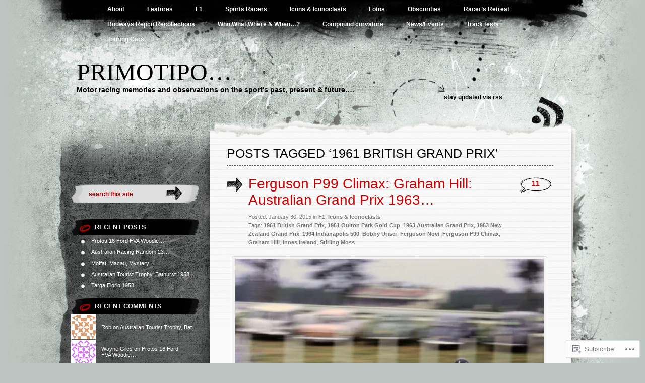

--- FILE ---
content_type: text/html; charset=UTF-8
request_url: https://primotipo.com/tag/1961-british-grand-prix/
body_size: 30227
content:
<!DOCTYPE html PUBLIC "-//W3C//DTD XHTML 1.0 Transitional//EN" "http://www.w3.org/TR/xhtml1/DTD/xhtml1-transitional.dtd">
<html xmlns="http://www.w3.org/1999/xhtml" lang="en">
<head profile="http://gmpg.org/xfn/11">
<meta http-equiv="Content-Type" content="text/html; charset=UTF-8" />
<title>1961 British Grand Prix | primotipo...</title>
<link rel="pingback" href="https://primotipo.com/xmlrpc.php" />
<meta name='robots' content='max-image-preview:large' />

<!-- Async WordPress.com Remote Login -->
<script id="wpcom_remote_login_js">
var wpcom_remote_login_extra_auth = '';
function wpcom_remote_login_remove_dom_node_id( element_id ) {
	var dom_node = document.getElementById( element_id );
	if ( dom_node ) { dom_node.parentNode.removeChild( dom_node ); }
}
function wpcom_remote_login_remove_dom_node_classes( class_name ) {
	var dom_nodes = document.querySelectorAll( '.' + class_name );
	for ( var i = 0; i < dom_nodes.length; i++ ) {
		dom_nodes[ i ].parentNode.removeChild( dom_nodes[ i ] );
	}
}
function wpcom_remote_login_final_cleanup() {
	wpcom_remote_login_remove_dom_node_classes( "wpcom_remote_login_msg" );
	wpcom_remote_login_remove_dom_node_id( "wpcom_remote_login_key" );
	wpcom_remote_login_remove_dom_node_id( "wpcom_remote_login_validate" );
	wpcom_remote_login_remove_dom_node_id( "wpcom_remote_login_js" );
	wpcom_remote_login_remove_dom_node_id( "wpcom_request_access_iframe" );
	wpcom_remote_login_remove_dom_node_id( "wpcom_request_access_styles" );
}

// Watch for messages back from the remote login
window.addEventListener( "message", function( e ) {
	if ( e.origin === "https://r-login.wordpress.com" ) {
		var data = {};
		try {
			data = JSON.parse( e.data );
		} catch( e ) {
			wpcom_remote_login_final_cleanup();
			return;
		}

		if ( data.msg === 'LOGIN' ) {
			// Clean up the login check iframe
			wpcom_remote_login_remove_dom_node_id( "wpcom_remote_login_key" );

			var id_regex = new RegExp( /^[0-9]+$/ );
			var token_regex = new RegExp( /^.*|.*|.*$/ );
			if (
				token_regex.test( data.token )
				&& id_regex.test( data.wpcomid )
			) {
				// We have everything we need to ask for a login
				var script = document.createElement( "script" );
				script.setAttribute( "id", "wpcom_remote_login_validate" );
				script.src = '/remote-login.php?wpcom_remote_login=validate'
					+ '&wpcomid=' + data.wpcomid
					+ '&token=' + encodeURIComponent( data.token )
					+ '&host=' + window.location.protocol
					+ '//' + window.location.hostname
					+ '&postid=2074'
					+ '&is_singular=';
				document.body.appendChild( script );
			}

			return;
		}

		// Safari ITP, not logged in, so redirect
		if ( data.msg === 'LOGIN-REDIRECT' ) {
			window.location = 'https://wordpress.com/log-in?redirect_to=' + window.location.href;
			return;
		}

		// Safari ITP, storage access failed, remove the request
		if ( data.msg === 'LOGIN-REMOVE' ) {
			var css_zap = 'html { -webkit-transition: margin-top 1s; transition: margin-top 1s; } /* 9001 */ html { margin-top: 0 !important; } * html body { margin-top: 0 !important; } @media screen and ( max-width: 782px ) { html { margin-top: 0 !important; } * html body { margin-top: 0 !important; } }';
			var style_zap = document.createElement( 'style' );
			style_zap.type = 'text/css';
			style_zap.appendChild( document.createTextNode( css_zap ) );
			document.body.appendChild( style_zap );

			var e = document.getElementById( 'wpcom_request_access_iframe' );
			e.parentNode.removeChild( e );

			document.cookie = 'wordpress_com_login_access=denied; path=/; max-age=31536000';

			return;
		}

		// Safari ITP
		if ( data.msg === 'REQUEST_ACCESS' ) {
			console.log( 'request access: safari' );

			// Check ITP iframe enable/disable knob
			if ( wpcom_remote_login_extra_auth !== 'safari_itp_iframe' ) {
				return;
			}

			// If we are in a "private window" there is no ITP.
			var private_window = false;
			try {
				var opendb = window.openDatabase( null, null, null, null );
			} catch( e ) {
				private_window = true;
			}

			if ( private_window ) {
				console.log( 'private window' );
				return;
			}

			var iframe = document.createElement( 'iframe' );
			iframe.id = 'wpcom_request_access_iframe';
			iframe.setAttribute( 'scrolling', 'no' );
			iframe.setAttribute( 'sandbox', 'allow-storage-access-by-user-activation allow-scripts allow-same-origin allow-top-navigation-by-user-activation' );
			iframe.src = 'https://r-login.wordpress.com/remote-login.php?wpcom_remote_login=request_access&origin=' + encodeURIComponent( data.origin ) + '&wpcomid=' + encodeURIComponent( data.wpcomid );

			var css = 'html { -webkit-transition: margin-top 1s; transition: margin-top 1s; } /* 9001 */ html { margin-top: 46px !important; } * html body { margin-top: 46px !important; } @media screen and ( max-width: 660px ) { html { margin-top: 71px !important; } * html body { margin-top: 71px !important; } #wpcom_request_access_iframe { display: block; height: 71px !important; } } #wpcom_request_access_iframe { border: 0px; height: 46px; position: fixed; top: 0; left: 0; width: 100%; min-width: 100%; z-index: 99999; background: #23282d; } ';

			var style = document.createElement( 'style' );
			style.type = 'text/css';
			style.id = 'wpcom_request_access_styles';
			style.appendChild( document.createTextNode( css ) );
			document.body.appendChild( style );

			document.body.appendChild( iframe );
		}

		if ( data.msg === 'DONE' ) {
			wpcom_remote_login_final_cleanup();
		}
	}
}, false );

// Inject the remote login iframe after the page has had a chance to load
// more critical resources
window.addEventListener( "DOMContentLoaded", function( e ) {
	var iframe = document.createElement( "iframe" );
	iframe.style.display = "none";
	iframe.setAttribute( "scrolling", "no" );
	iframe.setAttribute( "id", "wpcom_remote_login_key" );
	iframe.src = "https://r-login.wordpress.com/remote-login.php"
		+ "?wpcom_remote_login=key"
		+ "&origin=aHR0cHM6Ly9wcmltb3RpcG8uY29t"
		+ "&wpcomid=68483975"
		+ "&time=" + Math.floor( Date.now() / 1000 );
	document.body.appendChild( iframe );
}, false );
</script>
<link rel='dns-prefetch' href='//s0.wp.com' />
<link rel="alternate" type="application/rss+xml" title="primotipo... &raquo; Feed" href="https://primotipo.com/feed/" />
<link rel="alternate" type="application/rss+xml" title="primotipo... &raquo; Comments Feed" href="https://primotipo.com/comments/feed/" />
<link rel="alternate" type="application/rss+xml" title="primotipo... &raquo; 1961 British Grand Prix Tag Feed" href="https://primotipo.com/tag/1961-british-grand-prix/feed/" />
	<script type="text/javascript">
		/* <![CDATA[ */
		function addLoadEvent(func) {
			var oldonload = window.onload;
			if (typeof window.onload != 'function') {
				window.onload = func;
			} else {
				window.onload = function () {
					oldonload();
					func();
				}
			}
		}
		/* ]]> */
	</script>
	<style id='wp-emoji-styles-inline-css'>

	img.wp-smiley, img.emoji {
		display: inline !important;
		border: none !important;
		box-shadow: none !important;
		height: 1em !important;
		width: 1em !important;
		margin: 0 0.07em !important;
		vertical-align: -0.1em !important;
		background: none !important;
		padding: 0 !important;
	}
/*# sourceURL=wp-emoji-styles-inline-css */
</style>
<link crossorigin='anonymous' rel='stylesheet' id='all-css-2-1' href='/wp-content/plugins/gutenberg-core/v22.4.0/build/styles/block-library/style.min.css?m=1768935615i&cssminify=yes' type='text/css' media='all' />
<style id='wp-block-library-inline-css'>
.has-text-align-justify {
	text-align:justify;
}
.has-text-align-justify{text-align:justify;}

/*# sourceURL=wp-block-library-inline-css */
</style><style id='global-styles-inline-css'>
:root{--wp--preset--aspect-ratio--square: 1;--wp--preset--aspect-ratio--4-3: 4/3;--wp--preset--aspect-ratio--3-4: 3/4;--wp--preset--aspect-ratio--3-2: 3/2;--wp--preset--aspect-ratio--2-3: 2/3;--wp--preset--aspect-ratio--16-9: 16/9;--wp--preset--aspect-ratio--9-16: 9/16;--wp--preset--color--black: #000000;--wp--preset--color--cyan-bluish-gray: #abb8c3;--wp--preset--color--white: #ffffff;--wp--preset--color--pale-pink: #f78da7;--wp--preset--color--vivid-red: #cf2e2e;--wp--preset--color--luminous-vivid-orange: #ff6900;--wp--preset--color--luminous-vivid-amber: #fcb900;--wp--preset--color--light-green-cyan: #7bdcb5;--wp--preset--color--vivid-green-cyan: #00d084;--wp--preset--color--pale-cyan-blue: #8ed1fc;--wp--preset--color--vivid-cyan-blue: #0693e3;--wp--preset--color--vivid-purple: #9b51e0;--wp--preset--gradient--vivid-cyan-blue-to-vivid-purple: linear-gradient(135deg,rgb(6,147,227) 0%,rgb(155,81,224) 100%);--wp--preset--gradient--light-green-cyan-to-vivid-green-cyan: linear-gradient(135deg,rgb(122,220,180) 0%,rgb(0,208,130) 100%);--wp--preset--gradient--luminous-vivid-amber-to-luminous-vivid-orange: linear-gradient(135deg,rgb(252,185,0) 0%,rgb(255,105,0) 100%);--wp--preset--gradient--luminous-vivid-orange-to-vivid-red: linear-gradient(135deg,rgb(255,105,0) 0%,rgb(207,46,46) 100%);--wp--preset--gradient--very-light-gray-to-cyan-bluish-gray: linear-gradient(135deg,rgb(238,238,238) 0%,rgb(169,184,195) 100%);--wp--preset--gradient--cool-to-warm-spectrum: linear-gradient(135deg,rgb(74,234,220) 0%,rgb(151,120,209) 20%,rgb(207,42,186) 40%,rgb(238,44,130) 60%,rgb(251,105,98) 80%,rgb(254,248,76) 100%);--wp--preset--gradient--blush-light-purple: linear-gradient(135deg,rgb(255,206,236) 0%,rgb(152,150,240) 100%);--wp--preset--gradient--blush-bordeaux: linear-gradient(135deg,rgb(254,205,165) 0%,rgb(254,45,45) 50%,rgb(107,0,62) 100%);--wp--preset--gradient--luminous-dusk: linear-gradient(135deg,rgb(255,203,112) 0%,rgb(199,81,192) 50%,rgb(65,88,208) 100%);--wp--preset--gradient--pale-ocean: linear-gradient(135deg,rgb(255,245,203) 0%,rgb(182,227,212) 50%,rgb(51,167,181) 100%);--wp--preset--gradient--electric-grass: linear-gradient(135deg,rgb(202,248,128) 0%,rgb(113,206,126) 100%);--wp--preset--gradient--midnight: linear-gradient(135deg,rgb(2,3,129) 0%,rgb(40,116,252) 100%);--wp--preset--font-size--small: 13px;--wp--preset--font-size--medium: 20px;--wp--preset--font-size--large: 36px;--wp--preset--font-size--x-large: 42px;--wp--preset--font-family--albert-sans: 'Albert Sans', sans-serif;--wp--preset--font-family--alegreya: Alegreya, serif;--wp--preset--font-family--arvo: Arvo, serif;--wp--preset--font-family--bodoni-moda: 'Bodoni Moda', serif;--wp--preset--font-family--bricolage-grotesque: 'Bricolage Grotesque', sans-serif;--wp--preset--font-family--cabin: Cabin, sans-serif;--wp--preset--font-family--chivo: Chivo, sans-serif;--wp--preset--font-family--commissioner: Commissioner, sans-serif;--wp--preset--font-family--cormorant: Cormorant, serif;--wp--preset--font-family--courier-prime: 'Courier Prime', monospace;--wp--preset--font-family--crimson-pro: 'Crimson Pro', serif;--wp--preset--font-family--dm-mono: 'DM Mono', monospace;--wp--preset--font-family--dm-sans: 'DM Sans', sans-serif;--wp--preset--font-family--dm-serif-display: 'DM Serif Display', serif;--wp--preset--font-family--domine: Domine, serif;--wp--preset--font-family--eb-garamond: 'EB Garamond', serif;--wp--preset--font-family--epilogue: Epilogue, sans-serif;--wp--preset--font-family--fahkwang: Fahkwang, sans-serif;--wp--preset--font-family--figtree: Figtree, sans-serif;--wp--preset--font-family--fira-sans: 'Fira Sans', sans-serif;--wp--preset--font-family--fjalla-one: 'Fjalla One', sans-serif;--wp--preset--font-family--fraunces: Fraunces, serif;--wp--preset--font-family--gabarito: Gabarito, system-ui;--wp--preset--font-family--ibm-plex-mono: 'IBM Plex Mono', monospace;--wp--preset--font-family--ibm-plex-sans: 'IBM Plex Sans', sans-serif;--wp--preset--font-family--ibarra-real-nova: 'Ibarra Real Nova', serif;--wp--preset--font-family--instrument-serif: 'Instrument Serif', serif;--wp--preset--font-family--inter: Inter, sans-serif;--wp--preset--font-family--josefin-sans: 'Josefin Sans', sans-serif;--wp--preset--font-family--jost: Jost, sans-serif;--wp--preset--font-family--libre-baskerville: 'Libre Baskerville', serif;--wp--preset--font-family--libre-franklin: 'Libre Franklin', sans-serif;--wp--preset--font-family--literata: Literata, serif;--wp--preset--font-family--lora: Lora, serif;--wp--preset--font-family--merriweather: Merriweather, serif;--wp--preset--font-family--montserrat: Montserrat, sans-serif;--wp--preset--font-family--newsreader: Newsreader, serif;--wp--preset--font-family--noto-sans-mono: 'Noto Sans Mono', sans-serif;--wp--preset--font-family--nunito: Nunito, sans-serif;--wp--preset--font-family--open-sans: 'Open Sans', sans-serif;--wp--preset--font-family--overpass: Overpass, sans-serif;--wp--preset--font-family--pt-serif: 'PT Serif', serif;--wp--preset--font-family--petrona: Petrona, serif;--wp--preset--font-family--piazzolla: Piazzolla, serif;--wp--preset--font-family--playfair-display: 'Playfair Display', serif;--wp--preset--font-family--plus-jakarta-sans: 'Plus Jakarta Sans', sans-serif;--wp--preset--font-family--poppins: Poppins, sans-serif;--wp--preset--font-family--raleway: Raleway, sans-serif;--wp--preset--font-family--roboto: Roboto, sans-serif;--wp--preset--font-family--roboto-slab: 'Roboto Slab', serif;--wp--preset--font-family--rubik: Rubik, sans-serif;--wp--preset--font-family--rufina: Rufina, serif;--wp--preset--font-family--sora: Sora, sans-serif;--wp--preset--font-family--source-sans-3: 'Source Sans 3', sans-serif;--wp--preset--font-family--source-serif-4: 'Source Serif 4', serif;--wp--preset--font-family--space-mono: 'Space Mono', monospace;--wp--preset--font-family--syne: Syne, sans-serif;--wp--preset--font-family--texturina: Texturina, serif;--wp--preset--font-family--urbanist: Urbanist, sans-serif;--wp--preset--font-family--work-sans: 'Work Sans', sans-serif;--wp--preset--spacing--20: 0.44rem;--wp--preset--spacing--30: 0.67rem;--wp--preset--spacing--40: 1rem;--wp--preset--spacing--50: 1.5rem;--wp--preset--spacing--60: 2.25rem;--wp--preset--spacing--70: 3.38rem;--wp--preset--spacing--80: 5.06rem;--wp--preset--shadow--natural: 6px 6px 9px rgba(0, 0, 0, 0.2);--wp--preset--shadow--deep: 12px 12px 50px rgba(0, 0, 0, 0.4);--wp--preset--shadow--sharp: 6px 6px 0px rgba(0, 0, 0, 0.2);--wp--preset--shadow--outlined: 6px 6px 0px -3px rgb(255, 255, 255), 6px 6px rgb(0, 0, 0);--wp--preset--shadow--crisp: 6px 6px 0px rgb(0, 0, 0);}:where(body) { margin: 0; }:where(.is-layout-flex){gap: 0.5em;}:where(.is-layout-grid){gap: 0.5em;}body .is-layout-flex{display: flex;}.is-layout-flex{flex-wrap: wrap;align-items: center;}.is-layout-flex > :is(*, div){margin: 0;}body .is-layout-grid{display: grid;}.is-layout-grid > :is(*, div){margin: 0;}body{padding-top: 0px;padding-right: 0px;padding-bottom: 0px;padding-left: 0px;}:root :where(.wp-element-button, .wp-block-button__link){background-color: #32373c;border-width: 0;color: #fff;font-family: inherit;font-size: inherit;font-style: inherit;font-weight: inherit;letter-spacing: inherit;line-height: inherit;padding-top: calc(0.667em + 2px);padding-right: calc(1.333em + 2px);padding-bottom: calc(0.667em + 2px);padding-left: calc(1.333em + 2px);text-decoration: none;text-transform: inherit;}.has-black-color{color: var(--wp--preset--color--black) !important;}.has-cyan-bluish-gray-color{color: var(--wp--preset--color--cyan-bluish-gray) !important;}.has-white-color{color: var(--wp--preset--color--white) !important;}.has-pale-pink-color{color: var(--wp--preset--color--pale-pink) !important;}.has-vivid-red-color{color: var(--wp--preset--color--vivid-red) !important;}.has-luminous-vivid-orange-color{color: var(--wp--preset--color--luminous-vivid-orange) !important;}.has-luminous-vivid-amber-color{color: var(--wp--preset--color--luminous-vivid-amber) !important;}.has-light-green-cyan-color{color: var(--wp--preset--color--light-green-cyan) !important;}.has-vivid-green-cyan-color{color: var(--wp--preset--color--vivid-green-cyan) !important;}.has-pale-cyan-blue-color{color: var(--wp--preset--color--pale-cyan-blue) !important;}.has-vivid-cyan-blue-color{color: var(--wp--preset--color--vivid-cyan-blue) !important;}.has-vivid-purple-color{color: var(--wp--preset--color--vivid-purple) !important;}.has-black-background-color{background-color: var(--wp--preset--color--black) !important;}.has-cyan-bluish-gray-background-color{background-color: var(--wp--preset--color--cyan-bluish-gray) !important;}.has-white-background-color{background-color: var(--wp--preset--color--white) !important;}.has-pale-pink-background-color{background-color: var(--wp--preset--color--pale-pink) !important;}.has-vivid-red-background-color{background-color: var(--wp--preset--color--vivid-red) !important;}.has-luminous-vivid-orange-background-color{background-color: var(--wp--preset--color--luminous-vivid-orange) !important;}.has-luminous-vivid-amber-background-color{background-color: var(--wp--preset--color--luminous-vivid-amber) !important;}.has-light-green-cyan-background-color{background-color: var(--wp--preset--color--light-green-cyan) !important;}.has-vivid-green-cyan-background-color{background-color: var(--wp--preset--color--vivid-green-cyan) !important;}.has-pale-cyan-blue-background-color{background-color: var(--wp--preset--color--pale-cyan-blue) !important;}.has-vivid-cyan-blue-background-color{background-color: var(--wp--preset--color--vivid-cyan-blue) !important;}.has-vivid-purple-background-color{background-color: var(--wp--preset--color--vivid-purple) !important;}.has-black-border-color{border-color: var(--wp--preset--color--black) !important;}.has-cyan-bluish-gray-border-color{border-color: var(--wp--preset--color--cyan-bluish-gray) !important;}.has-white-border-color{border-color: var(--wp--preset--color--white) !important;}.has-pale-pink-border-color{border-color: var(--wp--preset--color--pale-pink) !important;}.has-vivid-red-border-color{border-color: var(--wp--preset--color--vivid-red) !important;}.has-luminous-vivid-orange-border-color{border-color: var(--wp--preset--color--luminous-vivid-orange) !important;}.has-luminous-vivid-amber-border-color{border-color: var(--wp--preset--color--luminous-vivid-amber) !important;}.has-light-green-cyan-border-color{border-color: var(--wp--preset--color--light-green-cyan) !important;}.has-vivid-green-cyan-border-color{border-color: var(--wp--preset--color--vivid-green-cyan) !important;}.has-pale-cyan-blue-border-color{border-color: var(--wp--preset--color--pale-cyan-blue) !important;}.has-vivid-cyan-blue-border-color{border-color: var(--wp--preset--color--vivid-cyan-blue) !important;}.has-vivid-purple-border-color{border-color: var(--wp--preset--color--vivid-purple) !important;}.has-vivid-cyan-blue-to-vivid-purple-gradient-background{background: var(--wp--preset--gradient--vivid-cyan-blue-to-vivid-purple) !important;}.has-light-green-cyan-to-vivid-green-cyan-gradient-background{background: var(--wp--preset--gradient--light-green-cyan-to-vivid-green-cyan) !important;}.has-luminous-vivid-amber-to-luminous-vivid-orange-gradient-background{background: var(--wp--preset--gradient--luminous-vivid-amber-to-luminous-vivid-orange) !important;}.has-luminous-vivid-orange-to-vivid-red-gradient-background{background: var(--wp--preset--gradient--luminous-vivid-orange-to-vivid-red) !important;}.has-very-light-gray-to-cyan-bluish-gray-gradient-background{background: var(--wp--preset--gradient--very-light-gray-to-cyan-bluish-gray) !important;}.has-cool-to-warm-spectrum-gradient-background{background: var(--wp--preset--gradient--cool-to-warm-spectrum) !important;}.has-blush-light-purple-gradient-background{background: var(--wp--preset--gradient--blush-light-purple) !important;}.has-blush-bordeaux-gradient-background{background: var(--wp--preset--gradient--blush-bordeaux) !important;}.has-luminous-dusk-gradient-background{background: var(--wp--preset--gradient--luminous-dusk) !important;}.has-pale-ocean-gradient-background{background: var(--wp--preset--gradient--pale-ocean) !important;}.has-electric-grass-gradient-background{background: var(--wp--preset--gradient--electric-grass) !important;}.has-midnight-gradient-background{background: var(--wp--preset--gradient--midnight) !important;}.has-small-font-size{font-size: var(--wp--preset--font-size--small) !important;}.has-medium-font-size{font-size: var(--wp--preset--font-size--medium) !important;}.has-large-font-size{font-size: var(--wp--preset--font-size--large) !important;}.has-x-large-font-size{font-size: var(--wp--preset--font-size--x-large) !important;}.has-albert-sans-font-family{font-family: var(--wp--preset--font-family--albert-sans) !important;}.has-alegreya-font-family{font-family: var(--wp--preset--font-family--alegreya) !important;}.has-arvo-font-family{font-family: var(--wp--preset--font-family--arvo) !important;}.has-bodoni-moda-font-family{font-family: var(--wp--preset--font-family--bodoni-moda) !important;}.has-bricolage-grotesque-font-family{font-family: var(--wp--preset--font-family--bricolage-grotesque) !important;}.has-cabin-font-family{font-family: var(--wp--preset--font-family--cabin) !important;}.has-chivo-font-family{font-family: var(--wp--preset--font-family--chivo) !important;}.has-commissioner-font-family{font-family: var(--wp--preset--font-family--commissioner) !important;}.has-cormorant-font-family{font-family: var(--wp--preset--font-family--cormorant) !important;}.has-courier-prime-font-family{font-family: var(--wp--preset--font-family--courier-prime) !important;}.has-crimson-pro-font-family{font-family: var(--wp--preset--font-family--crimson-pro) !important;}.has-dm-mono-font-family{font-family: var(--wp--preset--font-family--dm-mono) !important;}.has-dm-sans-font-family{font-family: var(--wp--preset--font-family--dm-sans) !important;}.has-dm-serif-display-font-family{font-family: var(--wp--preset--font-family--dm-serif-display) !important;}.has-domine-font-family{font-family: var(--wp--preset--font-family--domine) !important;}.has-eb-garamond-font-family{font-family: var(--wp--preset--font-family--eb-garamond) !important;}.has-epilogue-font-family{font-family: var(--wp--preset--font-family--epilogue) !important;}.has-fahkwang-font-family{font-family: var(--wp--preset--font-family--fahkwang) !important;}.has-figtree-font-family{font-family: var(--wp--preset--font-family--figtree) !important;}.has-fira-sans-font-family{font-family: var(--wp--preset--font-family--fira-sans) !important;}.has-fjalla-one-font-family{font-family: var(--wp--preset--font-family--fjalla-one) !important;}.has-fraunces-font-family{font-family: var(--wp--preset--font-family--fraunces) !important;}.has-gabarito-font-family{font-family: var(--wp--preset--font-family--gabarito) !important;}.has-ibm-plex-mono-font-family{font-family: var(--wp--preset--font-family--ibm-plex-mono) !important;}.has-ibm-plex-sans-font-family{font-family: var(--wp--preset--font-family--ibm-plex-sans) !important;}.has-ibarra-real-nova-font-family{font-family: var(--wp--preset--font-family--ibarra-real-nova) !important;}.has-instrument-serif-font-family{font-family: var(--wp--preset--font-family--instrument-serif) !important;}.has-inter-font-family{font-family: var(--wp--preset--font-family--inter) !important;}.has-josefin-sans-font-family{font-family: var(--wp--preset--font-family--josefin-sans) !important;}.has-jost-font-family{font-family: var(--wp--preset--font-family--jost) !important;}.has-libre-baskerville-font-family{font-family: var(--wp--preset--font-family--libre-baskerville) !important;}.has-libre-franklin-font-family{font-family: var(--wp--preset--font-family--libre-franklin) !important;}.has-literata-font-family{font-family: var(--wp--preset--font-family--literata) !important;}.has-lora-font-family{font-family: var(--wp--preset--font-family--lora) !important;}.has-merriweather-font-family{font-family: var(--wp--preset--font-family--merriweather) !important;}.has-montserrat-font-family{font-family: var(--wp--preset--font-family--montserrat) !important;}.has-newsreader-font-family{font-family: var(--wp--preset--font-family--newsreader) !important;}.has-noto-sans-mono-font-family{font-family: var(--wp--preset--font-family--noto-sans-mono) !important;}.has-nunito-font-family{font-family: var(--wp--preset--font-family--nunito) !important;}.has-open-sans-font-family{font-family: var(--wp--preset--font-family--open-sans) !important;}.has-overpass-font-family{font-family: var(--wp--preset--font-family--overpass) !important;}.has-pt-serif-font-family{font-family: var(--wp--preset--font-family--pt-serif) !important;}.has-petrona-font-family{font-family: var(--wp--preset--font-family--petrona) !important;}.has-piazzolla-font-family{font-family: var(--wp--preset--font-family--piazzolla) !important;}.has-playfair-display-font-family{font-family: var(--wp--preset--font-family--playfair-display) !important;}.has-plus-jakarta-sans-font-family{font-family: var(--wp--preset--font-family--plus-jakarta-sans) !important;}.has-poppins-font-family{font-family: var(--wp--preset--font-family--poppins) !important;}.has-raleway-font-family{font-family: var(--wp--preset--font-family--raleway) !important;}.has-roboto-font-family{font-family: var(--wp--preset--font-family--roboto) !important;}.has-roboto-slab-font-family{font-family: var(--wp--preset--font-family--roboto-slab) !important;}.has-rubik-font-family{font-family: var(--wp--preset--font-family--rubik) !important;}.has-rufina-font-family{font-family: var(--wp--preset--font-family--rufina) !important;}.has-sora-font-family{font-family: var(--wp--preset--font-family--sora) !important;}.has-source-sans-3-font-family{font-family: var(--wp--preset--font-family--source-sans-3) !important;}.has-source-serif-4-font-family{font-family: var(--wp--preset--font-family--source-serif-4) !important;}.has-space-mono-font-family{font-family: var(--wp--preset--font-family--space-mono) !important;}.has-syne-font-family{font-family: var(--wp--preset--font-family--syne) !important;}.has-texturina-font-family{font-family: var(--wp--preset--font-family--texturina) !important;}.has-urbanist-font-family{font-family: var(--wp--preset--font-family--urbanist) !important;}.has-work-sans-font-family{font-family: var(--wp--preset--font-family--work-sans) !important;}
/*# sourceURL=global-styles-inline-css */
</style>

<style id='classic-theme-styles-inline-css'>
.wp-block-button__link{background-color:#32373c;border-radius:9999px;box-shadow:none;color:#fff;font-size:1.125em;padding:calc(.667em + 2px) calc(1.333em + 2px);text-decoration:none}.wp-block-file__button{background:#32373c;color:#fff}.wp-block-accordion-heading{margin:0}.wp-block-accordion-heading__toggle{background-color:inherit!important;color:inherit!important}.wp-block-accordion-heading__toggle:not(:focus-visible){outline:none}.wp-block-accordion-heading__toggle:focus,.wp-block-accordion-heading__toggle:hover{background-color:inherit!important;border:none;box-shadow:none;color:inherit;padding:var(--wp--preset--spacing--20,1em) 0;text-decoration:none}.wp-block-accordion-heading__toggle:focus-visible{outline:auto;outline-offset:0}
/*# sourceURL=/wp-content/plugins/gutenberg-core/v22.4.0/build/styles/block-library/classic.min.css */
</style>
<link crossorigin='anonymous' rel='stylesheet' id='all-css-4-1' href='/_static/??-eJyFj9sKAjEMRH/INNTr+iB+y15irbbb0rQu69ebRdAVQV9CMswZMjhEaEOfqc8YXTG2Z2xD40J7ZVwqXSkNbH10BIluao2d5fxyAOfRkWqZFzgL8gXeWYlE97HOk8NTZ2ty5MX2CxuiMNA0MREzyPS2eMhnAfmLe8oYS4Mm0XinDv/+lUgaGFkNimt2/oIMBZDedbah/zjg5GqbJvToD3q32VYrXe315QFkiYHG&cssminify=yes' type='text/css' media='all' />
<link crossorigin='anonymous' rel='stylesheet' id='print-css-5-1' href='/wp-content/mu-plugins/global-print/global-print.css?m=1465851035i&cssminify=yes' type='text/css' media='print' />
<style id='jetpack-global-styles-frontend-style-inline-css'>
:root { --font-headings: unset; --font-base: unset; --font-headings-default: -apple-system,BlinkMacSystemFont,"Segoe UI",Roboto,Oxygen-Sans,Ubuntu,Cantarell,"Helvetica Neue",sans-serif; --font-base-default: -apple-system,BlinkMacSystemFont,"Segoe UI",Roboto,Oxygen-Sans,Ubuntu,Cantarell,"Helvetica Neue",sans-serif;}
/*# sourceURL=jetpack-global-styles-frontend-style-inline-css */
</style>
<link crossorigin='anonymous' rel='stylesheet' id='all-css-8-1' href='/wp-content/themes/h4/global.css?m=1420737423i&cssminify=yes' type='text/css' media='all' />
<script type="text/javascript" id="wpcom-actionbar-placeholder-js-extra">
/* <![CDATA[ */
var actionbardata = {"siteID":"68483975","postID":"0","siteURL":"https://primotipo.com","xhrURL":"https://primotipo.com/wp-admin/admin-ajax.php","nonce":"da64b6e1d0","isLoggedIn":"","statusMessage":"","subsEmailDefault":"instantly","proxyScriptUrl":"https://s0.wp.com/wp-content/js/wpcom-proxy-request.js?m=1513050504i&amp;ver=20211021","i18n":{"followedText":"New posts from this site will now appear in your \u003Ca href=\"https://wordpress.com/reader\"\u003EReader\u003C/a\u003E","foldBar":"Collapse this bar","unfoldBar":"Expand this bar","shortLinkCopied":"Shortlink copied to clipboard."}};
//# sourceURL=wpcom-actionbar-placeholder-js-extra
/* ]]> */
</script>
<script type="text/javascript" id="jetpack-mu-wpcom-settings-js-before">
/* <![CDATA[ */
var JETPACK_MU_WPCOM_SETTINGS = {"assetsUrl":"https://s0.wp.com/wp-content/mu-plugins/jetpack-mu-wpcom-plugin/moon/jetpack_vendor/automattic/jetpack-mu-wpcom/src/build/"};
//# sourceURL=jetpack-mu-wpcom-settings-js-before
/* ]]> */
</script>
<script crossorigin='anonymous' type='text/javascript'  src='/wp-content/js/rlt-proxy.js?m=1720530689i'></script>
<script type="text/javascript" id="rlt-proxy-js-after">
/* <![CDATA[ */
	rltInitialize( {"token":null,"iframeOrigins":["https:\/\/widgets.wp.com"]} );
//# sourceURL=rlt-proxy-js-after
/* ]]> */
</script>
<link rel="EditURI" type="application/rsd+xml" title="RSD" href="https://primotipo.wordpress.com/xmlrpc.php?rsd" />
<meta name="generator" content="WordPress.com" />

<!-- Jetpack Open Graph Tags -->
<meta property="og:type" content="website" />
<meta property="og:title" content="1961 British Grand Prix &#8211; primotipo&#8230;" />
<meta property="og:url" content="https://primotipo.com/tag/1961-british-grand-prix/" />
<meta property="og:site_name" content="primotipo..." />
<meta property="og:image" content="https://s0.wp.com/_si/?t=eyJpbWciOiJodHRwczpcL1wvczAud3AuY29tXC9pXC9ibGFuay5qcGciLCJ0eHQiOiJwcmltb3RpcG8uLi4iLCJ0ZW1wbGF0ZSI6ImhpZ2h3YXkiLCJmb250IjoiIiwiYmxvZ19pZCI6Njg0ODM5NzV9.G1yvolt37CtugVrqE9j1GQDh7u41kOJo8GoKO-nNOHsMQ" />
<meta property="og:image:width" content="1200" />
<meta property="og:image:height" content="630" />
<meta property="og:image:alt" content="" />
<meta property="og:locale" content="en_US" />

<!-- End Jetpack Open Graph Tags -->
<link rel="shortcut icon" type="image/x-icon" href="https://s0.wp.com/i/favicon.ico?m=1713425267i" sizes="16x16 24x24 32x32 48x48" />
<link rel="icon" type="image/x-icon" href="https://s0.wp.com/i/favicon.ico?m=1713425267i" sizes="16x16 24x24 32x32 48x48" />
<link rel="apple-touch-icon" href="https://s0.wp.com/i/webclip.png?m=1713868326i" />
<link rel='openid.server' href='https://primotipo.com/?openidserver=1' />
<link rel='openid.delegate' href='https://primotipo.com/' />
<link rel="search" type="application/opensearchdescription+xml" href="https://primotipo.com/osd.xml" title="primotipo..." />
<link rel="search" type="application/opensearchdescription+xml" href="https://s1.wp.com/opensearch.xml" title="WordPress.com" />
		<style id="wpcom-hotfix-masterbar-style">
			@media screen and (min-width: 783px) {
				#wpadminbar .quicklinks li#wp-admin-bar-my-account.with-avatar > a img {
					margin-top: 5px;
				}
			}
		</style>
		<style type="text/css">.recentcomments a{display:inline !important;padding:0 !important;margin:0 !important;}</style>		<style type="text/css">
			.recentcomments a {
				display: inline !important;
				padding: 0 !important;
				margin: 0 !important;
			}

			table.recentcommentsavatartop img.avatar, table.recentcommentsavatarend img.avatar {
				border: 0px;
				margin: 0;
			}

			table.recentcommentsavatartop a, table.recentcommentsavatarend a {
				border: 0px !important;
				background-color: transparent !important;
			}

			td.recentcommentsavatarend, td.recentcommentsavatartop {
				padding: 0px 0px 1px 0px;
				margin: 0px;
			}

			td.recentcommentstextend {
				border: none !important;
				padding: 0px 0px 2px 10px;
			}

			.rtl td.recentcommentstextend {
				padding: 0px 10px 2px 0px;
			}

			td.recentcommentstexttop {
				border: none;
				padding: 0px 0px 0px 10px;
			}

			.rtl td.recentcommentstexttop {
				padding: 0px 10px 0px 0px;
			}
		</style>
		<meta name="description" content="Posts about 1961 British Grand Prix written by markbisset" />
<link crossorigin='anonymous' rel='stylesheet' id='all-css-0-3' href='/_static/??-eJyNjMEKgzAQBX9Ifdha9CJ+StF1KdFkN7gJ+X0RbM89zjAMSqxJJbEkhFxHnz9ODBunONN+M4Kq4O2EsHil3WDFRT4aMqvw/yHomj0baD40G/tf9BXXcApj27+ej6Hr2247ASkBO20=&cssminify=yes' type='text/css' media='all' />
</head>

<body class="archive tag tag-1961-british-grand-prix tag-306663315 wp-theme-pubgreyzed customizer-styles-applied jetpack-reblog-enabled">
<div id="wrapper">

<div id="page">
		<div class="menu-header"><ul id="menu-touring-cars" class="menu"><li id="menu-item-37" class="menu-item menu-item-type-post_type menu-item-object-page menu-item-37"><a href="https://primotipo.com/about/">About</a></li>
<li id="menu-item-3" class="menu-item menu-item-type-taxonomy menu-item-object-category menu-item-3"><a href="https://primotipo.com/category/features/">Features</a></li>
<li id="menu-item-68" class="menu-item menu-item-type-taxonomy menu-item-object-category menu-item-68"><a href="https://primotipo.com/category/f1/">F1</a></li>
<li id="menu-item-368" class="menu-item menu-item-type-taxonomy menu-item-object-category menu-item-368"><a href="https://primotipo.com/category/sports-racers/">Sports Racers</a></li>
<li id="menu-item-2614" class="menu-item menu-item-type-taxonomy menu-item-object-category menu-item-2614"><a href="https://primotipo.com/category/icons-iconoclasts/">Icons &amp; Iconoclasts</a></li>
<li id="menu-item-14" class="menu-item menu-item-type-taxonomy menu-item-object-category menu-item-14"><a href="https://primotipo.com/category/fotos/">Fotos</a></li>
<li id="menu-item-5" class="menu-item menu-item-type-taxonomy menu-item-object-category menu-item-5"><a href="https://primotipo.com/category/obscurities/">Obscurities</a></li>
<li id="menu-item-6" class="menu-item menu-item-type-taxonomy menu-item-object-category menu-item-6"><a href="https://primotipo.com/category/restoration/">Racer&#8217;s Retreat</a></li>
<li id="menu-item-7" class="menu-item menu-item-type-taxonomy menu-item-object-category menu-item-7"><a href="https://primotipo.com/category/rodways-repco-recollections/">Rodways Repco Recollections</a></li>
<li id="menu-item-15" class="menu-item menu-item-type-taxonomy menu-item-object-category menu-item-15"><a href="https://primotipo.com/category/whowhatwhere-when/">Who,What,Where &amp; When&#8230;?</a></li>
<li id="menu-item-369" class="menu-item menu-item-type-taxonomy menu-item-object-category menu-item-369"><a href="https://primotipo.com/category/compound-curvature/">Compound curvature</a></li>
<li id="menu-item-4" class="menu-item menu-item-type-taxonomy menu-item-object-category menu-item-4"><a href="https://primotipo.com/category/newsevents/">News/Events</a></li>
<li id="menu-item-8" class="menu-item menu-item-type-taxonomy menu-item-object-category menu-item-8"><a href="https://primotipo.com/category/track-tests/">Track tests</a></li>
<li id="menu-item-4503" class="menu-item menu-item-type-taxonomy menu-item-object-category menu-item-4503"><a href="https://primotipo.com/category/touring-cars/">Touring Cars</a></li>
</ul></div>
	<div id="header" role="banner">
		<h1><a href="https://primotipo.com/">primotipo&#8230;</a></h1>

		<div class="description">Motor racing memories and observations on the sport&#039;s past, present &amp; future&#8230;.</div>

		<div class="rss">
			<a href="https://primotipo.com/feed/" title="RSS">Stay updated via RSS</a>		</div>
	</div>

	<hr />
<div id="container">
	<div id="sidebar" role="complementary">
		
		<!-- begin widgetized sidebar 1 -->
		<ul>
			<li id="search-2" class="widget widget_search"><div class="search-box">
	<form method="get" action="https://primotipo.com/">
	<input type="text" size="15" class="search-field" name="s" id="s" value="search this site" onfocus="if(this.value == 'search this site') {this.value = '';}" onblur="if (this.value == '') {this.value = 'search this site';}"/><input type="submit"  value="" class="search-go" />
	</form>
</div></li>
		<li id="recent-posts-2" class="widget widget_recent_entries">
		<h2 class="widgettitle">Recent Posts</h2>
		<ul>
											<li>
					<a href="https://primotipo.com/2026/01/23/protos-16-ford-fva-woodie/">Protos 16 Ford FVA&nbsp;Woodie&#8230;</a>
									</li>
											<li>
					<a href="https://primotipo.com/2026/01/17/australian-racing-random-23/">Australian Racing Random&nbsp;23&#8230;</a>
									</li>
											<li>
					<a href="https://primotipo.com/2026/01/13/moffat-macau-mystery/">Moffat, Macau, Mystery…</a>
									</li>
											<li>
					<a href="https://primotipo.com/2026/01/10/australian-tourist-trophy-bathurst-1958/">Australian Tourist Trophy, Bathurst&nbsp;1958…</a>
									</li>
											<li>
					<a href="https://primotipo.com/2026/01/06/targa-florio-1958/">Targa Florio 1958&#8230;</a>
									</li>
					</ul>

		</li><li id="recent-comments-2" class="widget widget_recent_comments"><h2 class="widgettitle">Recent Comments</h2>				<table class="recentcommentsavatar" cellspacing="0" cellpadding="0" border="0">
					<tr><td title="Rob" class="recentcommentsavatartop" style="height:48px; width:48px;"><img referrerpolicy="no-referrer" alt='Rob&#039;s avatar' src='https://1.gravatar.com/avatar/4dfeb80f22416bb5ac3e7516b8069fb1058927583e9050e0f160a67bad29f1a2?s=48&#038;d=identicon&#038;r=G' srcset='https://1.gravatar.com/avatar/4dfeb80f22416bb5ac3e7516b8069fb1058927583e9050e0f160a67bad29f1a2?s=48&#038;d=identicon&#038;r=G 1x, https://1.gravatar.com/avatar/4dfeb80f22416bb5ac3e7516b8069fb1058927583e9050e0f160a67bad29f1a2?s=72&#038;d=identicon&#038;r=G 1.5x, https://1.gravatar.com/avatar/4dfeb80f22416bb5ac3e7516b8069fb1058927583e9050e0f160a67bad29f1a2?s=96&#038;d=identicon&#038;r=G 2x, https://1.gravatar.com/avatar/4dfeb80f22416bb5ac3e7516b8069fb1058927583e9050e0f160a67bad29f1a2?s=144&#038;d=identicon&#038;r=G 3x, https://1.gravatar.com/avatar/4dfeb80f22416bb5ac3e7516b8069fb1058927583e9050e0f160a67bad29f1a2?s=192&#038;d=identicon&#038;r=G 4x' class='avatar avatar-48' height='48' width='48' decoding='async' /></td><td class="recentcommentstexttop" style="">Rob on <a href="https://primotipo.com/2026/01/10/australian-tourist-trophy-bathurst-1958/comment-page-1/#comment-29538">Australian Tourist Trophy, Bat&hellip;</a></td></tr><tr><td title="Wayne Giles" class="recentcommentsavatarend" style="height:48px; width:48px;"><img referrerpolicy="no-referrer" alt='Wayne Giles&#039;s avatar' src='https://1.gravatar.com/avatar/165cdc6896abe99ad1153848bbb1ec732a9a5157fc4360f79796c546982c6bfe?s=48&#038;d=identicon&#038;r=G' srcset='https://1.gravatar.com/avatar/165cdc6896abe99ad1153848bbb1ec732a9a5157fc4360f79796c546982c6bfe?s=48&#038;d=identicon&#038;r=G 1x, https://1.gravatar.com/avatar/165cdc6896abe99ad1153848bbb1ec732a9a5157fc4360f79796c546982c6bfe?s=72&#038;d=identicon&#038;r=G 1.5x, https://1.gravatar.com/avatar/165cdc6896abe99ad1153848bbb1ec732a9a5157fc4360f79796c546982c6bfe?s=96&#038;d=identicon&#038;r=G 2x, https://1.gravatar.com/avatar/165cdc6896abe99ad1153848bbb1ec732a9a5157fc4360f79796c546982c6bfe?s=144&#038;d=identicon&#038;r=G 3x, https://1.gravatar.com/avatar/165cdc6896abe99ad1153848bbb1ec732a9a5157fc4360f79796c546982c6bfe?s=192&#038;d=identicon&#038;r=G 4x' class='avatar avatar-48' height='48' width='48' decoding='async' /></td><td class="recentcommentstextend" style="">Wayne Giles on <a href="https://primotipo.com/2026/01/23/protos-16-ford-fva-woodie/comment-page-1/#comment-29537">Protos 16 Ford FVA&nbsp;Woodie&hellip;</a></td></tr><tr><td title="Wayne Giles" class="recentcommentsavatarend" style="height:48px; width:48px;"><img referrerpolicy="no-referrer" alt='Wayne Giles&#039;s avatar' src='https://1.gravatar.com/avatar/165cdc6896abe99ad1153848bbb1ec732a9a5157fc4360f79796c546982c6bfe?s=48&#038;d=identicon&#038;r=G' srcset='https://1.gravatar.com/avatar/165cdc6896abe99ad1153848bbb1ec732a9a5157fc4360f79796c546982c6bfe?s=48&#038;d=identicon&#038;r=G 1x, https://1.gravatar.com/avatar/165cdc6896abe99ad1153848bbb1ec732a9a5157fc4360f79796c546982c6bfe?s=72&#038;d=identicon&#038;r=G 1.5x, https://1.gravatar.com/avatar/165cdc6896abe99ad1153848bbb1ec732a9a5157fc4360f79796c546982c6bfe?s=96&#038;d=identicon&#038;r=G 2x, https://1.gravatar.com/avatar/165cdc6896abe99ad1153848bbb1ec732a9a5157fc4360f79796c546982c6bfe?s=144&#038;d=identicon&#038;r=G 3x, https://1.gravatar.com/avatar/165cdc6896abe99ad1153848bbb1ec732a9a5157fc4360f79796c546982c6bfe?s=192&#038;d=identicon&#038;r=G 4x' class='avatar avatar-48' height='48' width='48' decoding='async' /></td><td class="recentcommentstextend" style="">Wayne Giles on <a href="https://primotipo.com/2026/01/23/protos-16-ford-fva-woodie/comment-page-1/#comment-29536">Protos 16 Ford FVA&nbsp;Woodie&hellip;</a></td></tr><tr><td title="Wayne Giles" class="recentcommentsavatarend" style="height:48px; width:48px;"><img referrerpolicy="no-referrer" alt='Wayne Giles&#039;s avatar' src='https://1.gravatar.com/avatar/165cdc6896abe99ad1153848bbb1ec732a9a5157fc4360f79796c546982c6bfe?s=48&#038;d=identicon&#038;r=G' srcset='https://1.gravatar.com/avatar/165cdc6896abe99ad1153848bbb1ec732a9a5157fc4360f79796c546982c6bfe?s=48&#038;d=identicon&#038;r=G 1x, https://1.gravatar.com/avatar/165cdc6896abe99ad1153848bbb1ec732a9a5157fc4360f79796c546982c6bfe?s=72&#038;d=identicon&#038;r=G 1.5x, https://1.gravatar.com/avatar/165cdc6896abe99ad1153848bbb1ec732a9a5157fc4360f79796c546982c6bfe?s=96&#038;d=identicon&#038;r=G 2x, https://1.gravatar.com/avatar/165cdc6896abe99ad1153848bbb1ec732a9a5157fc4360f79796c546982c6bfe?s=144&#038;d=identicon&#038;r=G 3x, https://1.gravatar.com/avatar/165cdc6896abe99ad1153848bbb1ec732a9a5157fc4360f79796c546982c6bfe?s=192&#038;d=identicon&#038;r=G 4x' class='avatar avatar-48' height='48' width='48' decoding='async' /></td><td class="recentcommentstextend" style="">Wayne Giles on <a href="https://primotipo.com/2026/01/23/protos-16-ford-fva-woodie/comment-page-1/#comment-29535">Protos 16 Ford FVA&nbsp;Woodie&hellip;</a></td></tr><tr><td title="markbisset" class="recentcommentsavatarend" style="height:48px; width:48px;"><a href="https://primotipo.wordpress.com" rel="nofollow"><img referrerpolicy="no-referrer" alt='markbisset&#039;s avatar' src='https://0.gravatar.com/avatar/ca97445a94a6e0fa64bb2169bae5a324b8b7298d4615ce4a33d84397a737efde?s=48&#038;d=identicon&#038;r=G' srcset='https://0.gravatar.com/avatar/ca97445a94a6e0fa64bb2169bae5a324b8b7298d4615ce4a33d84397a737efde?s=48&#038;d=identicon&#038;r=G 1x, https://0.gravatar.com/avatar/ca97445a94a6e0fa64bb2169bae5a324b8b7298d4615ce4a33d84397a737efde?s=72&#038;d=identicon&#038;r=G 1.5x, https://0.gravatar.com/avatar/ca97445a94a6e0fa64bb2169bae5a324b8b7298d4615ce4a33d84397a737efde?s=96&#038;d=identicon&#038;r=G 2x, https://0.gravatar.com/avatar/ca97445a94a6e0fa64bb2169bae5a324b8b7298d4615ce4a33d84397a737efde?s=144&#038;d=identicon&#038;r=G 3x, https://0.gravatar.com/avatar/ca97445a94a6e0fa64bb2169bae5a324b8b7298d4615ce4a33d84397a737efde?s=192&#038;d=identicon&#038;r=G 4x' class='avatar avatar-48' height='48' width='48' decoding='async' /></a></td><td class="recentcommentstextend" style=""><a href="https://primotipo.wordpress.com" rel="nofollow">markbisset</a> on <a href="https://primotipo.com/2026/01/17/australian-racing-random-23/comment-page-1/#comment-29534">Australian Racing Random&nbsp;&hellip;</a></td></tr>				</table>
				</li><li id="archives-2" class="widget widget_archive"><h2 class="widgettitle">Archives</h2>
			<ul>
					<li><a href='https://primotipo.com/2026/01/'>January 2026</a></li>
	<li><a href='https://primotipo.com/2025/12/'>December 2025</a></li>
	<li><a href='https://primotipo.com/2025/11/'>November 2025</a></li>
	<li><a href='https://primotipo.com/2025/10/'>October 2025</a></li>
	<li><a href='https://primotipo.com/2025/09/'>September 2025</a></li>
	<li><a href='https://primotipo.com/2025/08/'>August 2025</a></li>
	<li><a href='https://primotipo.com/2025/07/'>July 2025</a></li>
	<li><a href='https://primotipo.com/2025/06/'>June 2025</a></li>
	<li><a href='https://primotipo.com/2025/05/'>May 2025</a></li>
	<li><a href='https://primotipo.com/2025/04/'>April 2025</a></li>
	<li><a href='https://primotipo.com/2025/03/'>March 2025</a></li>
	<li><a href='https://primotipo.com/2025/02/'>February 2025</a></li>
	<li><a href='https://primotipo.com/2025/01/'>January 2025</a></li>
	<li><a href='https://primotipo.com/2024/12/'>December 2024</a></li>
	<li><a href='https://primotipo.com/2024/11/'>November 2024</a></li>
	<li><a href='https://primotipo.com/2024/10/'>October 2024</a></li>
	<li><a href='https://primotipo.com/2024/09/'>September 2024</a></li>
	<li><a href='https://primotipo.com/2024/08/'>August 2024</a></li>
	<li><a href='https://primotipo.com/2024/07/'>July 2024</a></li>
	<li><a href='https://primotipo.com/2024/06/'>June 2024</a></li>
	<li><a href='https://primotipo.com/2024/05/'>May 2024</a></li>
	<li><a href='https://primotipo.com/2024/04/'>April 2024</a></li>
	<li><a href='https://primotipo.com/2024/03/'>March 2024</a></li>
	<li><a href='https://primotipo.com/2024/02/'>February 2024</a></li>
	<li><a href='https://primotipo.com/2024/01/'>January 2024</a></li>
	<li><a href='https://primotipo.com/2023/12/'>December 2023</a></li>
	<li><a href='https://primotipo.com/2023/11/'>November 2023</a></li>
	<li><a href='https://primotipo.com/2023/10/'>October 2023</a></li>
	<li><a href='https://primotipo.com/2023/09/'>September 2023</a></li>
	<li><a href='https://primotipo.com/2023/08/'>August 2023</a></li>
	<li><a href='https://primotipo.com/2023/07/'>July 2023</a></li>
	<li><a href='https://primotipo.com/2023/06/'>June 2023</a></li>
	<li><a href='https://primotipo.com/2023/05/'>May 2023</a></li>
	<li><a href='https://primotipo.com/2023/04/'>April 2023</a></li>
	<li><a href='https://primotipo.com/2023/03/'>March 2023</a></li>
	<li><a href='https://primotipo.com/2023/02/'>February 2023</a></li>
	<li><a href='https://primotipo.com/2023/01/'>January 2023</a></li>
	<li><a href='https://primotipo.com/2022/12/'>December 2022</a></li>
	<li><a href='https://primotipo.com/2022/11/'>November 2022</a></li>
	<li><a href='https://primotipo.com/2022/10/'>October 2022</a></li>
	<li><a href='https://primotipo.com/2022/09/'>September 2022</a></li>
	<li><a href='https://primotipo.com/2022/08/'>August 2022</a></li>
	<li><a href='https://primotipo.com/2022/07/'>July 2022</a></li>
	<li><a href='https://primotipo.com/2022/06/'>June 2022</a></li>
	<li><a href='https://primotipo.com/2022/05/'>May 2022</a></li>
	<li><a href='https://primotipo.com/2022/04/'>April 2022</a></li>
	<li><a href='https://primotipo.com/2022/03/'>March 2022</a></li>
	<li><a href='https://primotipo.com/2022/02/'>February 2022</a></li>
	<li><a href='https://primotipo.com/2022/01/'>January 2022</a></li>
	<li><a href='https://primotipo.com/2021/12/'>December 2021</a></li>
	<li><a href='https://primotipo.com/2021/11/'>November 2021</a></li>
	<li><a href='https://primotipo.com/2021/10/'>October 2021</a></li>
	<li><a href='https://primotipo.com/2021/09/'>September 2021</a></li>
	<li><a href='https://primotipo.com/2021/08/'>August 2021</a></li>
	<li><a href='https://primotipo.com/2021/07/'>July 2021</a></li>
	<li><a href='https://primotipo.com/2021/06/'>June 2021</a></li>
	<li><a href='https://primotipo.com/2021/05/'>May 2021</a></li>
	<li><a href='https://primotipo.com/2021/04/'>April 2021</a></li>
	<li><a href='https://primotipo.com/2021/03/'>March 2021</a></li>
	<li><a href='https://primotipo.com/2021/02/'>February 2021</a></li>
	<li><a href='https://primotipo.com/2021/01/'>January 2021</a></li>
	<li><a href='https://primotipo.com/2020/12/'>December 2020</a></li>
	<li><a href='https://primotipo.com/2020/11/'>November 2020</a></li>
	<li><a href='https://primotipo.com/2020/10/'>October 2020</a></li>
	<li><a href='https://primotipo.com/2020/09/'>September 2020</a></li>
	<li><a href='https://primotipo.com/2020/08/'>August 2020</a></li>
	<li><a href='https://primotipo.com/2020/07/'>July 2020</a></li>
	<li><a href='https://primotipo.com/2020/06/'>June 2020</a></li>
	<li><a href='https://primotipo.com/2020/05/'>May 2020</a></li>
	<li><a href='https://primotipo.com/2020/04/'>April 2020</a></li>
	<li><a href='https://primotipo.com/2020/03/'>March 2020</a></li>
	<li><a href='https://primotipo.com/2020/02/'>February 2020</a></li>
	<li><a href='https://primotipo.com/2020/01/'>January 2020</a></li>
	<li><a href='https://primotipo.com/2019/12/'>December 2019</a></li>
	<li><a href='https://primotipo.com/2019/11/'>November 2019</a></li>
	<li><a href='https://primotipo.com/2019/10/'>October 2019</a></li>
	<li><a href='https://primotipo.com/2019/09/'>September 2019</a></li>
	<li><a href='https://primotipo.com/2019/08/'>August 2019</a></li>
	<li><a href='https://primotipo.com/2019/07/'>July 2019</a></li>
	<li><a href='https://primotipo.com/2019/06/'>June 2019</a></li>
	<li><a href='https://primotipo.com/2019/05/'>May 2019</a></li>
	<li><a href='https://primotipo.com/2019/04/'>April 2019</a></li>
	<li><a href='https://primotipo.com/2019/03/'>March 2019</a></li>
	<li><a href='https://primotipo.com/2019/02/'>February 2019</a></li>
	<li><a href='https://primotipo.com/2019/01/'>January 2019</a></li>
	<li><a href='https://primotipo.com/2018/12/'>December 2018</a></li>
	<li><a href='https://primotipo.com/2018/11/'>November 2018</a></li>
	<li><a href='https://primotipo.com/2018/10/'>October 2018</a></li>
	<li><a href='https://primotipo.com/2018/09/'>September 2018</a></li>
	<li><a href='https://primotipo.com/2018/08/'>August 2018</a></li>
	<li><a href='https://primotipo.com/2018/07/'>July 2018</a></li>
	<li><a href='https://primotipo.com/2018/06/'>June 2018</a></li>
	<li><a href='https://primotipo.com/2018/05/'>May 2018</a></li>
	<li><a href='https://primotipo.com/2018/04/'>April 2018</a></li>
	<li><a href='https://primotipo.com/2018/03/'>March 2018</a></li>
	<li><a href='https://primotipo.com/2018/02/'>February 2018</a></li>
	<li><a href='https://primotipo.com/2018/01/'>January 2018</a></li>
	<li><a href='https://primotipo.com/2017/12/'>December 2017</a></li>
	<li><a href='https://primotipo.com/2017/11/'>November 2017</a></li>
	<li><a href='https://primotipo.com/2017/10/'>October 2017</a></li>
	<li><a href='https://primotipo.com/2017/09/'>September 2017</a></li>
	<li><a href='https://primotipo.com/2017/08/'>August 2017</a></li>
	<li><a href='https://primotipo.com/2017/07/'>July 2017</a></li>
	<li><a href='https://primotipo.com/2017/06/'>June 2017</a></li>
	<li><a href='https://primotipo.com/2017/05/'>May 2017</a></li>
	<li><a href='https://primotipo.com/2017/04/'>April 2017</a></li>
	<li><a href='https://primotipo.com/2017/03/'>March 2017</a></li>
	<li><a href='https://primotipo.com/2017/02/'>February 2017</a></li>
	<li><a href='https://primotipo.com/2017/01/'>January 2017</a></li>
	<li><a href='https://primotipo.com/2016/12/'>December 2016</a></li>
	<li><a href='https://primotipo.com/2016/11/'>November 2016</a></li>
	<li><a href='https://primotipo.com/2016/10/'>October 2016</a></li>
	<li><a href='https://primotipo.com/2016/09/'>September 2016</a></li>
	<li><a href='https://primotipo.com/2016/08/'>August 2016</a></li>
	<li><a href='https://primotipo.com/2016/07/'>July 2016</a></li>
	<li><a href='https://primotipo.com/2016/06/'>June 2016</a></li>
	<li><a href='https://primotipo.com/2016/05/'>May 2016</a></li>
	<li><a href='https://primotipo.com/2016/04/'>April 2016</a></li>
	<li><a href='https://primotipo.com/2016/03/'>March 2016</a></li>
	<li><a href='https://primotipo.com/2016/02/'>February 2016</a></li>
	<li><a href='https://primotipo.com/2016/01/'>January 2016</a></li>
	<li><a href='https://primotipo.com/2015/12/'>December 2015</a></li>
	<li><a href='https://primotipo.com/2015/11/'>November 2015</a></li>
	<li><a href='https://primotipo.com/2015/10/'>October 2015</a></li>
	<li><a href='https://primotipo.com/2015/09/'>September 2015</a></li>
	<li><a href='https://primotipo.com/2015/08/'>August 2015</a></li>
	<li><a href='https://primotipo.com/2015/07/'>July 2015</a></li>
	<li><a href='https://primotipo.com/2015/06/'>June 2015</a></li>
	<li><a href='https://primotipo.com/2015/05/'>May 2015</a></li>
	<li><a href='https://primotipo.com/2015/04/'>April 2015</a></li>
	<li><a href='https://primotipo.com/2015/03/'>March 2015</a></li>
	<li><a href='https://primotipo.com/2015/02/'>February 2015</a></li>
	<li><a href='https://primotipo.com/2015/01/'>January 2015</a></li>
	<li><a href='https://primotipo.com/2014/12/'>December 2014</a></li>
	<li><a href='https://primotipo.com/2014/11/'>November 2014</a></li>
	<li><a href='https://primotipo.com/2014/10/'>October 2014</a></li>
	<li><a href='https://primotipo.com/2014/09/'>September 2014</a></li>
	<li><a href='https://primotipo.com/2014/08/'>August 2014</a></li>
	<li><a href='https://primotipo.com/2014/07/'>July 2014</a></li>
	<li><a href='https://primotipo.com/2014/06/'>June 2014</a></li>
	<li><a href='https://primotipo.com/2014/05/'>May 2014</a></li>
			</ul>

			</li><li id="meta-2" class="widget widget_meta"><h2 class="widgettitle">Meta</h2>
		<ul>
			<li><a class="click-register" href="https://wordpress.com/start?ref=wplogin">Create account</a></li>			<li><a href="https://primotipo.wordpress.com/wp-login.php">Log in</a></li>
			<li><a href="https://primotipo.com/feed/">Entries feed</a></li>
			<li><a href="https://primotipo.com/comments/feed/">Comments feed</a></li>

			<li><a href="https://wordpress.com/" title="Powered by WordPress, state-of-the-art semantic personal publishing platform.">WordPress.com</a></li>
		</ul>

		</li>		</ul>
		<!-- end widgetized sidebar 1 -->

	</div>


	<div id="content" role="main">
	<div id="content-inner" class="column">
		
		<h2 class="archivetitle">
		Posts Tagged &#8216;1961 British Grand Prix&#8217;		</h2>

		
		
						<div class="post-2074 post type-post status-publish format-standard hentry category-f1 category-icons-iconoclasts tag-1961-british-grand-prix tag-1961-oulton-park-gold-cup tag-1963-australian-grand-prix tag-1963-new-zealand-grand-prix tag-1964-indianapolis-500 tag-bobby-unser tag-ferguson-novi tag-ferguson-p99-climax tag-graham-hill tag-innes-ireland tag-stirling-moss">
				<div class="posttitle">
					<h2 class="pagetitle"><a href="https://primotipo.com/2015/01/30/ferguson-p99-climax-graham-hill-australian-grand-prix-1963/" rel="bookmark" title="Permanent link to Ferguson P99 Climax: Graham Hill: Australian Grand Prix&nbsp;1963&#8230;">Ferguson P99 Climax: Graham Hill: Australian Grand Prix&nbsp;1963&#8230;</a></h2>
					<small>
						Posted: January 30, 2015 in <a href="https://primotipo.com/category/f1/" rel="category tag">F1</a>, <a href="https://primotipo.com/category/icons-iconoclasts/" rel="category tag">Icons &amp; Iconoclasts</a>						<br />
						Tags: <a href="https://primotipo.com/tag/1961-british-grand-prix/" rel="tag">1961 British Grand Prix</a>, <a href="https://primotipo.com/tag/1961-oulton-park-gold-cup/" rel="tag">1961 Oulton Park Gold Cup</a>, <a href="https://primotipo.com/tag/1963-australian-grand-prix/" rel="tag">1963 Australian Grand Prix</a>, <a href="https://primotipo.com/tag/1963-new-zealand-grand-prix/" rel="tag">1963 New Zealand Grand Prix</a>, <a href="https://primotipo.com/tag/1964-indianapolis-500/" rel="tag">1964 Indianapolis 500</a>, <a href="https://primotipo.com/tag/bobby-unser/" rel="tag">Bobby Unser</a>, <a href="https://primotipo.com/tag/ferguson-novi/" rel="tag">Ferguson Novi</a>, <a href="https://primotipo.com/tag/ferguson-p99-climax/" rel="tag">Ferguson P99 Climax</a>, <a href="https://primotipo.com/tag/graham-hill/" rel="tag">Graham Hill</a>, <a href="https://primotipo.com/tag/innes-ireland/" rel="tag">Innes Ireland</a>, <a href="https://primotipo.com/tag/stirling-moss/" rel="tag">Stirling Moss</a>					</small>
				</div>
								<div class="postcomments"><a href="https://primotipo.com/2015/01/30/ferguson-p99-climax-graham-hill-australian-grand-prix-1963/#comments">11</a></div>
								<div class="entry">
					<div data-shortcode="caption" id="attachment_2076" style="width: 624px" class="wp-caption alignnone"><a href="https://primotipo.com/wp-content/uploads/2014/10/image22.jpg"><img aria-describedby="caption-attachment-2076" data-attachment-id="2076" data-permalink="https://primotipo.com/2015/01/30/ferguson-p99-climax-graham-hill-australian-grand-prix-1963/image-78/" data-orig-file="https://primotipo.com/wp-content/uploads/2014/10/image22.jpg" data-orig-size="1536,1119" data-comments-opened="1" data-image-meta="{&quot;aperture&quot;:&quot;0&quot;,&quot;credit&quot;:&quot;&quot;,&quot;camera&quot;:&quot;&quot;,&quot;caption&quot;:&quot;&quot;,&quot;created_timestamp&quot;:&quot;0&quot;,&quot;copyright&quot;:&quot;&quot;,&quot;focal_length&quot;:&quot;0&quot;,&quot;iso&quot;:&quot;0&quot;,&quot;shutter_speed&quot;:&quot;0&quot;,&quot;title&quot;:&quot;&quot;,&quot;orientation&quot;:&quot;1&quot;}" data-image-title="Graham Hill Ferguson P99" data-image-description="" data-image-caption="" data-medium-file="https://primotipo.com/wp-content/uploads/2014/10/image22.jpg?w=300" data-large-file="https://primotipo.com/wp-content/uploads/2014/10/image22.jpg?w=614" class="wp-image-2076 size-large" src="https://primotipo.com/wp-content/uploads/2014/10/image22.jpg?w=614&#038;h=447" alt="Graham Hill Ferguson P99" width="614" height="447" srcset="https://primotipo.com/wp-content/uploads/2014/10/image22.jpg?w=614 614w, https://primotipo.com/wp-content/uploads/2014/10/image22.jpg?w=1228 1228w, https://primotipo.com/wp-content/uploads/2014/10/image22.jpg?w=150 150w, https://primotipo.com/wp-content/uploads/2014/10/image22.jpg?w=300 300w, https://primotipo.com/wp-content/uploads/2014/10/image22.jpg?w=768 768w, https://primotipo.com/wp-content/uploads/2014/10/image22.jpg?w=1024 1024w" sizes="(max-width: 614px) 100vw, 614px" /></a><p id="caption-attachment-2076" class="wp-caption-text">(John Ellacott)</p></div>
<p><em><strong>Graham Hill working his radical four wheel drive Ferguson P99 Climax hard to stay in front of the mid-engined paradigm, Homestead Corner, Warwick Farm, Sydney&#8230;</strong></em></p>
<p>Jack Brabham won the race from John Surtees and Bruce McLaren in Brabham BT4, LolaMk4A and Cooper  T62 respectively, all powered by Coventry Climax FPF 2.7 litre &#8216;Indy&#8217; engines. Bored versions of Climax&#8217; successful 2.5 litre F1 Championship winning motors. Hill finished 6th in his 2.5 litre FPF powered car. At the time Australian National F1 was Formula Libre, the &#8216;2.5 Tasman Formula&#8217; commenced in 1964.</p>
<div data-shortcode="caption" id="attachment_3300" style="width: 624px" class="wp-caption alignnone"><a href="https://primotipo.com/wp-content/uploads/2015/01/agp-prizegivig-1963.jpg"><img aria-describedby="caption-attachment-3300" data-attachment-id="3300" data-permalink="https://primotipo.com/2015/01/30/ferguson-p99-climax-graham-hill-australian-grand-prix-1963/agp-prizegivig-1963/" data-orig-file="https://primotipo.com/wp-content/uploads/2015/01/agp-prizegivig-1963.jpg" data-orig-size="1226,1252" data-comments-opened="1" data-image-meta="{&quot;aperture&quot;:&quot;0&quot;,&quot;credit&quot;:&quot;&quot;,&quot;camera&quot;:&quot;&quot;,&quot;caption&quot;:&quot;&quot;,&quot;created_timestamp&quot;:&quot;0&quot;,&quot;copyright&quot;:&quot;&quot;,&quot;focal_length&quot;:&quot;0&quot;,&quot;iso&quot;:&quot;0&quot;,&quot;shutter_speed&quot;:&quot;0&quot;,&quot;title&quot;:&quot;&quot;,&quot;orientation&quot;:&quot;0&quot;}" data-image-title="agp prizegivig 1963" data-image-description="" data-image-caption="" data-medium-file="https://primotipo.com/wp-content/uploads/2015/01/agp-prizegivig-1963.jpg?w=294" data-large-file="https://primotipo.com/wp-content/uploads/2015/01/agp-prizegivig-1963.jpg?w=614" class="wp-image-3300 size-large" src="https://primotipo.com/wp-content/uploads/2015/01/agp-prizegivig-1963.jpg?w=614&#038;h=627" alt="agp prizegivig 1963" width="614" height="627" srcset="https://primotipo.com/wp-content/uploads/2015/01/agp-prizegivig-1963.jpg?w=614 614w, https://primotipo.com/wp-content/uploads/2015/01/agp-prizegivig-1963.jpg?w=147 147w, https://primotipo.com/wp-content/uploads/2015/01/agp-prizegivig-1963.jpg?w=294 294w, https://primotipo.com/wp-content/uploads/2015/01/agp-prizegivig-1963.jpg?w=768 768w, https://primotipo.com/wp-content/uploads/2015/01/agp-prizegivig-1963.jpg?w=1003 1003w, https://primotipo.com/wp-content/uploads/2015/01/agp-prizegivig-1963.jpg 1226w" sizes="(max-width: 614px) 100vw, 614px" /></a><p id="caption-attachment-3300" class="wp-caption-text">David Mckay congratulates Jack Brabham, Brabham victorious in his BT4. A very relaxed, bearded Stirling Moss wearing that great Australian footwear fashion icon, rubber &#8216;thongs&#8217; looks on. Moss still recovering from his Easter Monday, 23 April 1962, near fatal and career ending Goodwood Lotus crash. Mckay a great Australian driver and &#8216;Scuderia Veloce&#8217; team owner/patron. McKay finished 4th in the race also Brabham BT4 Climax mounted. (David Mist)</p></div>
<p>Hill also raced the Rob Walker entered, 2.5 litre FPF engined car at the &#8216;Lakeside International&#8217;, in Queensland the following weekend finishing second to Surtees on this very fast track, not necessarily the sort of circuit on which one might expect the car to shine. Hill was victorious in a wet preliminary race on the Saturday, the car excelling in the wet conditions.</p>
<div data-shortcode="caption" id="attachment_3292" style="width: 624px" class="wp-caption alignnone"><a href="https://primotipo.com/wp-content/uploads/2015/01/hill-lakeside-p99-in-the-wet.jpg"><img aria-describedby="caption-attachment-3292" data-attachment-id="3292" data-permalink="https://primotipo.com/2015/01/30/ferguson-p99-climax-graham-hill-australian-grand-prix-1963/hill-lakeside-p99-in-the-wet/" data-orig-file="https://primotipo.com/wp-content/uploads/2015/01/hill-lakeside-p99-in-the-wet.jpg" data-orig-size="1527,1011" data-comments-opened="1" data-image-meta="{&quot;aperture&quot;:&quot;0&quot;,&quot;credit&quot;:&quot;&quot;,&quot;camera&quot;:&quot;&quot;,&quot;caption&quot;:&quot;&quot;,&quot;created_timestamp&quot;:&quot;0&quot;,&quot;copyright&quot;:&quot;&quot;,&quot;focal_length&quot;:&quot;0&quot;,&quot;iso&quot;:&quot;0&quot;,&quot;shutter_speed&quot;:&quot;0&quot;,&quot;title&quot;:&quot;&quot;,&quot;orientation&quot;:&quot;0&quot;}" data-image-title="hill lakeside p99 in the wet" data-image-description="" data-image-caption="" data-medium-file="https://primotipo.com/wp-content/uploads/2015/01/hill-lakeside-p99-in-the-wet.jpg?w=300" data-large-file="https://primotipo.com/wp-content/uploads/2015/01/hill-lakeside-p99-in-the-wet.jpg?w=614" class="wp-image-3292 size-large" src="https://primotipo.com/wp-content/uploads/2015/01/hill-lakeside-p99-in-the-wet.jpg?w=614&#038;h=407" alt="hill lakeside p99 in the wet" width="614" height="407" srcset="https://primotipo.com/wp-content/uploads/2015/01/hill-lakeside-p99-in-the-wet.jpg?w=614 614w, https://primotipo.com/wp-content/uploads/2015/01/hill-lakeside-p99-in-the-wet.jpg?w=1228 1228w, https://primotipo.com/wp-content/uploads/2015/01/hill-lakeside-p99-in-the-wet.jpg?w=150 150w, https://primotipo.com/wp-content/uploads/2015/01/hill-lakeside-p99-in-the-wet.jpg?w=300 300w, https://primotipo.com/wp-content/uploads/2015/01/hill-lakeside-p99-in-the-wet.jpg?w=768 768w, https://primotipo.com/wp-content/uploads/2015/01/hill-lakeside-p99-in-the-wet.jpg?w=1024 1024w" sizes="(max-width: 614px) 100vw, 614px" /></a><p id="caption-attachment-3292" class="wp-caption-text">Graham Hill in the wet Lakeside preliminary event he won in P99. Lakeside. (John Stanley)</p></div>
<p>P99&#8217;s &#8216;Summer Sunshine Tour&#8217; started in New Zealand in January the car being campaigned by &#8216;newly minted&#8217; World Champion Graham Hill, victorious in his BRM P57 in 1962, and Innes Ireland.</p>
<p>I posted this short article a while back about Hills&#8217; 1962 Championship winning car; <a href="https://primotipo.com/2014/10/12/graham-hill-brm-p57-german-gp-1962/">https://primotipo.com/2014/10/12/graham-hill-brm-p57-german-gp-1962/</a></p>
<p>Hill drove in the NZGP, held at the brand new Pukekohe circuit on January 5, DNF with gearbox dramas on the second last lap, Surtees won in his Lola.</p>
<div data-shortcode="caption" id="attachment_3282" style="width: 624px" class="wp-caption alignnone"><a href="https://primotipo.com/wp-content/uploads/2015/01/nz-gp-1963.jpg"><img aria-describedby="caption-attachment-3282" data-attachment-id="3282" data-permalink="https://primotipo.com/2015/01/30/ferguson-p99-climax-graham-hill-australian-grand-prix-1963/nz-gp-1963/" data-orig-file="https://primotipo.com/wp-content/uploads/2015/01/nz-gp-1963.jpg" data-orig-size="1257,434" data-comments-opened="1" data-image-meta="{&quot;aperture&quot;:&quot;0&quot;,&quot;credit&quot;:&quot;&quot;,&quot;camera&quot;:&quot;&quot;,&quot;caption&quot;:&quot;&quot;,&quot;created_timestamp&quot;:&quot;0&quot;,&quot;copyright&quot;:&quot;&quot;,&quot;focal_length&quot;:&quot;0&quot;,&quot;iso&quot;:&quot;0&quot;,&quot;shutter_speed&quot;:&quot;0&quot;,&quot;title&quot;:&quot;&quot;,&quot;orientation&quot;:&quot;0&quot;}" data-image-title="nz gp 1963" data-image-description="" data-image-caption="" data-medium-file="https://primotipo.com/wp-content/uploads/2015/01/nz-gp-1963.jpg?w=300" data-large-file="https://primotipo.com/wp-content/uploads/2015/01/nz-gp-1963.jpg?w=614" loading="lazy" class="wp-image-3282 size-large" src="https://primotipo.com/wp-content/uploads/2015/01/nz-gp-1963.jpg?w=614&#038;h=212" alt="nz gp 1963" width="614" height="212" srcset="https://primotipo.com/wp-content/uploads/2015/01/nz-gp-1963.jpg?w=614 614w, https://primotipo.com/wp-content/uploads/2015/01/nz-gp-1963.jpg?w=1228 1228w, https://primotipo.com/wp-content/uploads/2015/01/nz-gp-1963.jpg?w=150 150w, https://primotipo.com/wp-content/uploads/2015/01/nz-gp-1963.jpg?w=300 300w, https://primotipo.com/wp-content/uploads/2015/01/nz-gp-1963.jpg?w=768 768w, https://primotipo.com/wp-content/uploads/2015/01/nz-gp-1963.jpg?w=1024 1024w" sizes="(max-width: 614px) 100vw, 614px" /></a><p id="caption-attachment-3282" class="wp-caption-text">Start of the &#8217;63 NZGP at Pukekohe. Surtees left and McLaren right LolaMk4a and Cooper T62 get the jump at the start. Hill is on the far right in P99. Beside Surtees and back is his teammate Tony Maggs LolaMk4a, the green nose of Amons&#8217; Cooper T53 and Brabhams turquoise Brabham BT4&#8230;all Coventry Climax powered. (sergent.com)</p></div>
<p>Hill then returned to the UK, Ireland handling the car at Levin, Wigram and Teretonga on the 12th, 19th and 26th of January respectively. Innes was third at Wigram, victory going to Brabhams&#8217; BT4, he retired with overheating at Wigram, the race won by Bruce McLarens&#8217; Cooper T62 and was third at Teretonga, McLaren again victorious.</p>
<p>The car was then shipped to Sydney for the Warwick Farm AGP and finally north to Brisbane by road before returning to the UK.</p>
<div data-shortcode="caption" id="attachment_3283" style="width: 624px" class="wp-caption alignnone"><a href="https://primotipo.com/wp-content/uploads/2015/01/lakeside-on-ute-p99.jpg"><img aria-describedby="caption-attachment-3283" data-attachment-id="3283" data-permalink="https://primotipo.com/2015/01/30/ferguson-p99-climax-graham-hill-australian-grand-prix-1963/lakeside-on-ute-p99/" data-orig-file="https://primotipo.com/wp-content/uploads/2015/01/lakeside-on-ute-p99.jpg" data-orig-size="1172,850" data-comments-opened="1" data-image-meta="{&quot;aperture&quot;:&quot;0&quot;,&quot;credit&quot;:&quot;&quot;,&quot;camera&quot;:&quot;&quot;,&quot;caption&quot;:&quot;&quot;,&quot;created_timestamp&quot;:&quot;0&quot;,&quot;copyright&quot;:&quot;&quot;,&quot;focal_length&quot;:&quot;0&quot;,&quot;iso&quot;:&quot;0&quot;,&quot;shutter_speed&quot;:&quot;0&quot;,&quot;title&quot;:&quot;&quot;,&quot;orientation&quot;:&quot;0&quot;}" data-image-title="lakeside on ute p99" data-image-description="" data-image-caption="" data-medium-file="https://primotipo.com/wp-content/uploads/2015/01/lakeside-on-ute-p99.jpg?w=300" data-large-file="https://primotipo.com/wp-content/uploads/2015/01/lakeside-on-ute-p99.jpg?w=614" loading="lazy" class="wp-image-3283 size-large" src="https://primotipo.com/wp-content/uploads/2015/01/lakeside-on-ute-p99.jpg?w=614&#038;h=445" alt="lakeside on ute p99" width="614" height="445" srcset="https://primotipo.com/wp-content/uploads/2015/01/lakeside-on-ute-p99.jpg?w=614 614w, https://primotipo.com/wp-content/uploads/2015/01/lakeside-on-ute-p99.jpg?w=150 150w, https://primotipo.com/wp-content/uploads/2015/01/lakeside-on-ute-p99.jpg?w=300 300w, https://primotipo.com/wp-content/uploads/2015/01/lakeside-on-ute-p99.jpg?w=768 768w, https://primotipo.com/wp-content/uploads/2015/01/lakeside-on-ute-p99.jpg?w=1024 1024w, https://primotipo.com/wp-content/uploads/2015/01/lakeside-on-ute-p99.jpg 1172w" sizes="(max-width: 614px) 100vw, 614px" /></a><p id="caption-attachment-3283" class="wp-caption-text">Lakeside Queensland paddock scene 1963. P99 middle of shot lashed onto an open trailer behind a Holden FC &#8216;Station Wagon&#8217;, as we call an &#8216;Estate&#8217; in Oz. The car travelled the 950 Km from Warwick Farm on Sydneys&#8217; outskirts to Lakeside, north of Brisbane. McLarens Cooper T62 is at the front of this group, and the red nose car is Maggs&#8217; Lola Mk4a. (Ray Bell)</p></div>
<p>&nbsp;</p>
<div data-shortcode="caption" id="attachment_32170" style="width: 624px" class="wp-caption alignnone"><a href="https://primotipo.com/wp-content/uploads/2015/01/e0cd2107-8487-44e5-b666-12ed2516649c.jpeg"><img aria-describedby="caption-attachment-32170" data-attachment-id="32170" data-permalink="https://primotipo.com/2015/01/30/ferguson-p99-climax-graham-hill-australian-grand-prix-1963/e0cd2107-8487-44e5-b666-12ed2516649c/" data-orig-file="https://primotipo.com/wp-content/uploads/2015/01/e0cd2107-8487-44e5-b666-12ed2516649c.jpeg" data-orig-size="970,1293" data-comments-opened="1" data-image-meta="{&quot;aperture&quot;:&quot;0&quot;,&quot;credit&quot;:&quot;&quot;,&quot;camera&quot;:&quot;&quot;,&quot;caption&quot;:&quot;&quot;,&quot;created_timestamp&quot;:&quot;0&quot;,&quot;copyright&quot;:&quot;&quot;,&quot;focal_length&quot;:&quot;0&quot;,&quot;iso&quot;:&quot;0&quot;,&quot;shutter_speed&quot;:&quot;0&quot;,&quot;title&quot;:&quot;&quot;,&quot;orientation&quot;:&quot;1&quot;}" data-image-title="E0CD2107-8487-44E5-B666-12ED2516649C" data-image-description="" data-image-caption="" data-medium-file="https://primotipo.com/wp-content/uploads/2015/01/e0cd2107-8487-44e5-b666-12ed2516649c.jpeg?w=225" data-large-file="https://primotipo.com/wp-content/uploads/2015/01/e0cd2107-8487-44e5-b666-12ed2516649c.jpeg?w=614" loading="lazy" class="wp-image-32170" src="https://primotipo.com/wp-content/uploads/2015/01/e0cd2107-8487-44e5-b666-12ed2516649c.jpeg?w=614&#038;h=818" alt="" width="614" height="818" srcset="https://primotipo.com/wp-content/uploads/2015/01/e0cd2107-8487-44e5-b666-12ed2516649c.jpeg?w=614&amp;h=818 614w, https://primotipo.com/wp-content/uploads/2015/01/e0cd2107-8487-44e5-b666-12ed2516649c.jpeg?w=113&amp;h=150 113w, https://primotipo.com/wp-content/uploads/2015/01/e0cd2107-8487-44e5-b666-12ed2516649c.jpeg?w=225&amp;h=300 225w, https://primotipo.com/wp-content/uploads/2015/01/e0cd2107-8487-44e5-b666-12ed2516649c.jpeg?w=768&amp;h=1024 768w, https://primotipo.com/wp-content/uploads/2015/01/e0cd2107-8487-44e5-b666-12ed2516649c.jpeg 970w" sizes="(max-width: 614px) 100vw, 614px" /></a><p id="caption-attachment-32170" class="wp-caption-text">Graham Hill looking pretty relaxed at Lakeside in 1963 (J Psaros)</p></div>
<p><em><strong>Ferguson Research&#8230;</strong></em></p>
<p>The Ferguson Family Museum summarises the P99 as follows&#8230;&#8217;The creation of the Ferguson Formula four wheel drive system began shortly after World War II.</p>
<p>Harry Ferguson had always loved the world of motorsport and had a vision of creating a four wheel drive system with the purpose of improving road safety. The Ferguson car, &#8216;the R5&#8217;, was 40 years ahead of its time. It featured four wheel drive, anti-lock braking, electric windows, disc brakes and a hatchback design, it was the forerunner of the modern car.</p>
<div data-shortcode="caption" id="attachment_3285" style="width: 624px" class="wp-caption alignnone"><a href="https://primotipo.com/wp-content/uploads/2015/01/ferguson-r5.jpg"><img aria-describedby="caption-attachment-3285" data-attachment-id="3285" data-permalink="https://primotipo.com/2015/01/30/ferguson-p99-climax-graham-hill-australian-grand-prix-1963/ferguson-r5/" data-orig-file="https://primotipo.com/wp-content/uploads/2015/01/ferguson-r5.jpg" data-orig-size="1006,526" data-comments-opened="1" data-image-meta="{&quot;aperture&quot;:&quot;0&quot;,&quot;credit&quot;:&quot;&quot;,&quot;camera&quot;:&quot;&quot;,&quot;caption&quot;:&quot;&quot;,&quot;created_timestamp&quot;:&quot;0&quot;,&quot;copyright&quot;:&quot;&quot;,&quot;focal_length&quot;:&quot;0&quot;,&quot;iso&quot;:&quot;0&quot;,&quot;shutter_speed&quot;:&quot;0&quot;,&quot;title&quot;:&quot;&quot;,&quot;orientation&quot;:&quot;0&quot;}" data-image-title="ferguson r5" data-image-description="" data-image-caption="" data-medium-file="https://primotipo.com/wp-content/uploads/2015/01/ferguson-r5.jpg?w=300" data-large-file="https://primotipo.com/wp-content/uploads/2015/01/ferguson-r5.jpg?w=614" loading="lazy" class="wp-image-3285 size-large" src="https://primotipo.com/wp-content/uploads/2015/01/ferguson-r5.jpg?w=614&#038;h=321" alt="ferguson r5" width="614" height="321" srcset="https://primotipo.com/wp-content/uploads/2015/01/ferguson-r5.jpg?w=614 614w, https://primotipo.com/wp-content/uploads/2015/01/ferguson-r5.jpg?w=150 150w, https://primotipo.com/wp-content/uploads/2015/01/ferguson-r5.jpg?w=300 300w, https://primotipo.com/wp-content/uploads/2015/01/ferguson-r5.jpg?w=768 768w, https://primotipo.com/wp-content/uploads/2015/01/ferguson-r5.jpg 1006w" sizes="(max-width: 614px) 100vw, 614px" /></a><p id="caption-attachment-3285" class="wp-caption-text">Not the prettiest of things but 4WD, powered by belt driven SOHC 2.2 litre engine, 4 wheel discs, ABS&#8230;all at the time of the Cortina Mk1. This car has escaped me, i have included John Bolsters&#8217; Autosport road test of the prototype at the bottom of this post. (Autocar)</p></div>
<p>Harry Ferguson decided the best way to prove the importance of four wheel drive and anti-skid braking was to demonstrate it on a successful Formula 1 car.</p>
<p>In 1950 designer, Claude Hill, Brooklands Riley racer, Fred Dixon and Tony Rolt, a POW escapee and 24 hour Le Mans winner, teamed up with Harry Ferguson to start development on what was later to become the world’s only Formula 1 winning four wheel drive car – Project 99.</p>
<p>Later the Ferguson Formula four wheel drive system was widely adopted by rally cars and the motor industry worldwide in the form of the viscous coupling. Although designed as a racing car P99 was also a research vehicle intended to show the advantages and reliability of the four wheel drive system. What better way to generate public interest than to successfully race a car using the Ferguson Formula four wheel drive&#8217;.</p>
<div data-shortcode="caption" id="attachment_3289" style="width: 624px" class="wp-caption alignnone"><a href="https://primotipo.com/wp-content/uploads/2015/01/p-99-fettled-lakeside.jpg"><img aria-describedby="caption-attachment-3289" data-attachment-id="3289" data-permalink="https://primotipo.com/2015/01/30/ferguson-p99-climax-graham-hill-australian-grand-prix-1963/p-99-fettled-lakeside/" data-orig-file="https://primotipo.com/wp-content/uploads/2015/01/p-99-fettled-lakeside.jpg" data-orig-size="1125,758" data-comments-opened="1" data-image-meta="{&quot;aperture&quot;:&quot;0&quot;,&quot;credit&quot;:&quot;&quot;,&quot;camera&quot;:&quot;&quot;,&quot;caption&quot;:&quot;&quot;,&quot;created_timestamp&quot;:&quot;0&quot;,&quot;copyright&quot;:&quot;&quot;,&quot;focal_length&quot;:&quot;0&quot;,&quot;iso&quot;:&quot;0&quot;,&quot;shutter_speed&quot;:&quot;0&quot;,&quot;title&quot;:&quot;&quot;,&quot;orientation&quot;:&quot;0&quot;}" data-image-title="p 99 fettled lakeside" data-image-description="" data-image-caption="" data-medium-file="https://primotipo.com/wp-content/uploads/2015/01/p-99-fettled-lakeside.jpg?w=300" data-large-file="https://primotipo.com/wp-content/uploads/2015/01/p-99-fettled-lakeside.jpg?w=614" loading="lazy" class="wp-image-3289 size-large" src="https://primotipo.com/wp-content/uploads/2015/01/p-99-fettled-lakeside.jpg?w=614&#038;h=414" alt="p 99 fettled lakeside" width="614" height="414" srcset="https://primotipo.com/wp-content/uploads/2015/01/p-99-fettled-lakeside.jpg?w=614 614w, https://primotipo.com/wp-content/uploads/2015/01/p-99-fettled-lakeside.jpg?w=150 150w, https://primotipo.com/wp-content/uploads/2015/01/p-99-fettled-lakeside.jpg?w=300 300w, https://primotipo.com/wp-content/uploads/2015/01/p-99-fettled-lakeside.jpg?w=768 768w, https://primotipo.com/wp-content/uploads/2015/01/p-99-fettled-lakeside.jpg?w=1024 1024w, https://primotipo.com/wp-content/uploads/2015/01/p-99-fettled-lakeside.jpg 1125w" sizes="(max-width: 614px) 100vw, 614px" /></a><p id="caption-attachment-3289" class="wp-caption-text">P99 being fettled by Rob Walkers team at Lakeside, February 1963. Thats&#8217; G Hills legs in the driving suit at rear of the car. Lovely alloy body, Climax 2.5 FPF 4 pot engine, spaceframe chassis and upper and lower wishbone/ coil spring damper units, alloy Dunlop wheels,vestigial roll over bar all clear in this shot. (Peter Mellor)</p></div>
<p><em><strong>P99 Design and Specifications&#8230;</strong></em></p>
<div data-shortcode="caption" id="attachment_3229" style="width: 624px" class="wp-caption alignnone"><a href="https://primotipo.com/wp-content/uploads/2015/01/p-99-cutawy.jpg"><img aria-describedby="caption-attachment-3229" data-attachment-id="3229" data-permalink="https://primotipo.com/2015/01/30/ferguson-p99-climax-graham-hill-australian-grand-prix-1963/p-99-cutawy/" data-orig-file="https://primotipo.com/wp-content/uploads/2015/01/p-99-cutawy.jpg" data-orig-size="1280,972" data-comments-opened="1" data-image-meta="{&quot;aperture&quot;:&quot;0&quot;,&quot;credit&quot;:&quot;&quot;,&quot;camera&quot;:&quot;&quot;,&quot;caption&quot;:&quot;&quot;,&quot;created_timestamp&quot;:&quot;0&quot;,&quot;copyright&quot;:&quot;&quot;,&quot;focal_length&quot;:&quot;0&quot;,&quot;iso&quot;:&quot;0&quot;,&quot;shutter_speed&quot;:&quot;0&quot;,&quot;title&quot;:&quot;&quot;,&quot;orientation&quot;:&quot;0&quot;}" data-image-title="p 99 cutawy" data-image-description="" data-image-caption="" data-medium-file="https://primotipo.com/wp-content/uploads/2015/01/p-99-cutawy.jpg?w=300" data-large-file="https://primotipo.com/wp-content/uploads/2015/01/p-99-cutawy.jpg?w=614" loading="lazy" class="wp-image-3229 size-large" src="https://primotipo.com/wp-content/uploads/2015/01/p-99-cutawy.jpg?w=614&#038;h=466" alt="p 99 cutawy" width="614" height="466" srcset="https://primotipo.com/wp-content/uploads/2015/01/p-99-cutawy.jpg?w=614 614w, https://primotipo.com/wp-content/uploads/2015/01/p-99-cutawy.jpg?w=1228 1228w, https://primotipo.com/wp-content/uploads/2015/01/p-99-cutawy.jpg?w=150 150w, https://primotipo.com/wp-content/uploads/2015/01/p-99-cutawy.jpg?w=300 300w, https://primotipo.com/wp-content/uploads/2015/01/p-99-cutawy.jpg?w=768 768w, https://primotipo.com/wp-content/uploads/2015/01/p-99-cutawy.jpg?w=1024 1024w" sizes="(max-width: 614px) 100vw, 614px" /></a><p id="caption-attachment-3229" class="wp-caption-text">Spaceframe chassis, 2.5 litre Coventry Climax FPF 4 cylinder engine circa 235bhp. Suspension front and rear by upper and lower wishbones and coil spring/damper units. Rack and pinion steering. Dunlop disc brakes and alloy wheels. Ferguson 5 speed box and 4WD transfer case&#8230;(James Allington)</p></div>
<p>Ferguson hired Claude Hill from Aston Martin to design the car. He used a then &#8216;state of the art&#8217; space-frame chassis, front and rear suspension comprising upper and lower wishbones and coil spring/Armstrong damper units and adjustable sway bars. Brakes were Dunlop anti-lock, which was tested but unraced.</p>
<p>Lightweight Dunlop alloy wheels were used, steering is rack and pinion.</p>
<p>The clever bit was of course the 4WD system. It comprised a transfer box bolted directly to the 5 speed gearbox. The Climax engine was installed at an angle to allow space for the driveshaft to the front differential. The rear driveshaft was installed on the left side of the chassis, the driving position slightly off centre to the right. Similar to the weight balance, the torque was evenly divided between the front and rear wheels.</p>
<p>P99 was planned for the 2.5-litre F1 utilising the championship winning Coventry Climax FPF 235bhp, DOHC, four-cylinder engine. The rules changed and Formula 1 was restricted to 1.5-litres from 1961, which meant the extra weight of the four-wheel-drive system was a handicap. The Intercontinental series was established for the old 2.5-litre engined F1&#8217;s, to be raced in 1962, the Ferguson was therefore built to accommodate both the Climax 1.5 (151bhp) and 2.5 litre (235bhp) FPF motors.</p>
<p>The whole project took less than a year.</p>
<p>There were to be no concessions in relation to tolerance. Perfection would only just be good enough. Dixon was right when he calculated that differentials, bearings, gears and other drivetrain parts could be lighter if the energy was dispersed to four wheels rather than two.</p>
<p>Ferguson’s central differential system, which would be the key to Peugeot’s and later Audi’s rally success in the 1980s, could balance out the delivery of that power to the wheels.</p>
<p>Ferguson were keen to try the Dunlop Maxaret anti-lock brake system, the whole assembly would eventually find its way into the automotive mainstream some 30 years later. Sadly, Harry Ferguson died before his dream took to the track and it was Rolt who eventually became the projects&#8217; driving force.</p>
<div data-shortcode="caption" id="attachment_3293" style="width: 624px" class="wp-caption alignnone"><a href="https://primotipo.com/wp-content/uploads/2015/01/p99-rear-shot.jpg"><img aria-describedby="caption-attachment-3293" data-attachment-id="3293" data-permalink="https://primotipo.com/2015/01/30/ferguson-p99-climax-graham-hill-australian-grand-prix-1963/p99-rear-shot/" data-orig-file="https://primotipo.com/wp-content/uploads/2015/01/p99-rear-shot.jpg" data-orig-size="1246,894" data-comments-opened="1" data-image-meta="{&quot;aperture&quot;:&quot;0&quot;,&quot;credit&quot;:&quot;&quot;,&quot;camera&quot;:&quot;&quot;,&quot;caption&quot;:&quot;&quot;,&quot;created_timestamp&quot;:&quot;0&quot;,&quot;copyright&quot;:&quot;&quot;,&quot;focal_length&quot;:&quot;0&quot;,&quot;iso&quot;:&quot;0&quot;,&quot;shutter_speed&quot;:&quot;0&quot;,&quot;title&quot;:&quot;&quot;,&quot;orientation&quot;:&quot;0&quot;}" data-image-title="P99 rear shot" data-image-description="" data-image-caption="" data-medium-file="https://primotipo.com/wp-content/uploads/2015/01/p99-rear-shot.jpg?w=300" data-large-file="https://primotipo.com/wp-content/uploads/2015/01/p99-rear-shot.jpg?w=614" loading="lazy" class="wp-image-3293 size-large" src="https://primotipo.com/wp-content/uploads/2015/01/p99-rear-shot.jpg?w=614&#038;h=441" alt="P99 rear shot" width="614" height="441" srcset="https://primotipo.com/wp-content/uploads/2015/01/p99-rear-shot.jpg?w=614 614w, https://primotipo.com/wp-content/uploads/2015/01/p99-rear-shot.jpg?w=1228 1228w, https://primotipo.com/wp-content/uploads/2015/01/p99-rear-shot.jpg?w=150 150w, https://primotipo.com/wp-content/uploads/2015/01/p99-rear-shot.jpg?w=300 300w, https://primotipo.com/wp-content/uploads/2015/01/p99-rear-shot.jpg?w=768 768w, https://primotipo.com/wp-content/uploads/2015/01/p99-rear-shot.jpg?w=1024 1024w" sizes="(max-width: 614px) 100vw, 614px" /></a><p id="caption-attachment-3293" class="wp-caption-text">P99 from aft. Rear suspension detail; upper and lower wishbone and adjustable Armstrong shock. You can just see the driveshaft below the upright. Beautiful ally bodywork of pretty car. Driving position offset to the right, gearchange for 5 speed box to drivers left, right side more conventional in a single seater. (Unattributed)</p></div>
<p><em><strong>By 1961 Mid-Engined cars were de-rigeur the Front-Engine GP car obsolete, so the Ferguson P99 was a complete dark horse&#8230;</strong></em></p>
<div data-shortcode="caption" id="attachment_3272" style="width: 624px" class="wp-caption alignnone"><a href="https://primotipo.com/wp-content/uploads/2015/01/moss-aintree.jpg"><img aria-describedby="caption-attachment-3272" data-attachment-id="3272" data-permalink="https://primotipo.com/2015/01/30/ferguson-p99-climax-graham-hill-australian-grand-prix-1963/moss-aintree/" data-orig-file="https://primotipo.com/wp-content/uploads/2015/01/moss-aintree.jpg" data-orig-size="1252,801" data-comments-opened="1" data-image-meta="{&quot;aperture&quot;:&quot;0&quot;,&quot;credit&quot;:&quot;&quot;,&quot;camera&quot;:&quot;&quot;,&quot;caption&quot;:&quot;&quot;,&quot;created_timestamp&quot;:&quot;0&quot;,&quot;copyright&quot;:&quot;&quot;,&quot;focal_length&quot;:&quot;0&quot;,&quot;iso&quot;:&quot;0&quot;,&quot;shutter_speed&quot;:&quot;0&quot;,&quot;title&quot;:&quot;&quot;,&quot;orientation&quot;:&quot;0&quot;}" data-image-title="moss aintree" data-image-description="" data-image-caption="" data-medium-file="https://primotipo.com/wp-content/uploads/2015/01/moss-aintree.jpg?w=300" data-large-file="https://primotipo.com/wp-content/uploads/2015/01/moss-aintree.jpg?w=614" loading="lazy" class="wp-image-3272 size-large" src="https://primotipo.com/wp-content/uploads/2015/01/moss-aintree.jpg?w=614&#038;h=393" alt="moss aintree" width="614" height="393" srcset="https://primotipo.com/wp-content/uploads/2015/01/moss-aintree.jpg?w=614 614w, https://primotipo.com/wp-content/uploads/2015/01/moss-aintree.jpg?w=1228 1228w, https://primotipo.com/wp-content/uploads/2015/01/moss-aintree.jpg?w=150 150w, https://primotipo.com/wp-content/uploads/2015/01/moss-aintree.jpg?w=300 300w, https://primotipo.com/wp-content/uploads/2015/01/moss-aintree.jpg?w=768 768w, https://primotipo.com/wp-content/uploads/2015/01/moss-aintree.jpg?w=1024 1024w" sizes="(max-width: 614px) 100vw, 614px" /></a><p id="caption-attachment-3272" class="wp-caption-text">Stirling Moss, Aintree British GP 1961. On a charge and soon to be disqualified. The photograph below is of Jack Fairman earlier in the race before he pitted to allow Moss to take over the car (Unattributed)</p></div>
<p>&nbsp;</p>
<div data-shortcode="caption" id="attachment_28879" style="width: 624px" class="wp-caption alignnone"><a href="https://primotipo.com/wp-content/uploads/2015/01/2f5308d0-ef7e-4b94-928d-e984e475d3df.jpeg"><img aria-describedby="caption-attachment-28879" data-attachment-id="28879" data-permalink="https://primotipo.com/2015/01/30/ferguson-p99-climax-graham-hill-australian-grand-prix-1963/2f5308d0-ef7e-4b94-928d-e984e475d3df/" data-orig-file="https://primotipo.com/wp-content/uploads/2015/01/2f5308d0-ef7e-4b94-928d-e984e475d3df.jpeg" data-orig-size="1897,1190" data-comments-opened="1" data-image-meta="{&quot;aperture&quot;:&quot;0&quot;,&quot;credit&quot;:&quot;&quot;,&quot;camera&quot;:&quot;&quot;,&quot;caption&quot;:&quot;&quot;,&quot;created_timestamp&quot;:&quot;0&quot;,&quot;copyright&quot;:&quot;&quot;,&quot;focal_length&quot;:&quot;0&quot;,&quot;iso&quot;:&quot;0&quot;,&quot;shutter_speed&quot;:&quot;0&quot;,&quot;title&quot;:&quot;&quot;,&quot;orientation&quot;:&quot;0&quot;}" data-image-title="2F5308D0-EF7E-4B94-928D-E984E475D3DF" data-image-description="" data-image-caption="" data-medium-file="https://primotipo.com/wp-content/uploads/2015/01/2f5308d0-ef7e-4b94-928d-e984e475d3df.jpeg?w=300" data-large-file="https://primotipo.com/wp-content/uploads/2015/01/2f5308d0-ef7e-4b94-928d-e984e475d3df.jpeg?w=614" loading="lazy" class="wp-image-28879 size-large" src="https://primotipo.com/wp-content/uploads/2015/01/2f5308d0-ef7e-4b94-928d-e984e475d3df.jpeg?w=614&#038;h=385" alt="" width="614" height="385" srcset="https://primotipo.com/wp-content/uploads/2015/01/2f5308d0-ef7e-4b94-928d-e984e475d3df.jpeg?w=614 614w, https://primotipo.com/wp-content/uploads/2015/01/2f5308d0-ef7e-4b94-928d-e984e475d3df.jpeg?w=1228 1228w, https://primotipo.com/wp-content/uploads/2015/01/2f5308d0-ef7e-4b94-928d-e984e475d3df.jpeg?w=150 150w, https://primotipo.com/wp-content/uploads/2015/01/2f5308d0-ef7e-4b94-928d-e984e475d3df.jpeg?w=300 300w, https://primotipo.com/wp-content/uploads/2015/01/2f5308d0-ef7e-4b94-928d-e984e475d3df.jpeg?w=768 768w, https://primotipo.com/wp-content/uploads/2015/01/2f5308d0-ef7e-4b94-928d-e984e475d3df.jpeg?w=1024 1024w" sizes="(max-width: 614px) 100vw, 614px" /></a><p id="caption-attachment-28879" class="wp-caption-text">(Simon Lewis Transport Books)</p></div>
<p>Launched at the 1961 British Empire Trophy at Silverstone, Jack Fairman drove the car which was entered by Rob Walker. The P99 had mechanical problems and didn’t finish.</p>
<p>Its next outing was at Aintree in the British Grand Prix. Rob Walker entered a Lotus 18 for Moss and the P99 for Jack Fairman, when the Lotus 18/21 brake pipe broke Moss took over the P99. The P99 was under investigation by the Stewards when Moss took it over because Fairman had a push start from the pits, which was not allowed by the rules- as a consequence the car was black-flagged on lap 57, his progress to that point had been swift&#8230;</p>
<p>For the September 1961 Oulton Park Gold Cup, Moss returned in the P99 and to his delight, it was a classically British summer’s day – 57 degrees, steady drizzle and a wet track! Moss won the race by 46 seconds from Jack Brabham’s Cooper T51 Climax, the only F1 race ever won by a four-wheel-drive car.</p>
<div data-shortcode="caption" id="attachment_3273" style="width: 624px" class="wp-caption alignnone"><a href="https://primotipo.com/wp-content/uploads/2015/01/moss-oulton-gold-cup.jpg"><img aria-describedby="caption-attachment-3273" data-attachment-id="3273" data-permalink="https://primotipo.com/2015/01/30/ferguson-p99-climax-graham-hill-australian-grand-prix-1963/moss-oulton-gold-cup/" data-orig-file="https://primotipo.com/wp-content/uploads/2015/01/moss-oulton-gold-cup.jpg" data-orig-size="1252,939" data-comments-opened="1" data-image-meta="{&quot;aperture&quot;:&quot;0&quot;,&quot;credit&quot;:&quot;&quot;,&quot;camera&quot;:&quot;&quot;,&quot;caption&quot;:&quot;&quot;,&quot;created_timestamp&quot;:&quot;0&quot;,&quot;copyright&quot;:&quot;&quot;,&quot;focal_length&quot;:&quot;0&quot;,&quot;iso&quot;:&quot;0&quot;,&quot;shutter_speed&quot;:&quot;0&quot;,&quot;title&quot;:&quot;&quot;,&quot;orientation&quot;:&quot;0&quot;}" data-image-title="moss oulton gold cup" data-image-description="" data-image-caption="" data-medium-file="https://primotipo.com/wp-content/uploads/2015/01/moss-oulton-gold-cup.jpg?w=300" data-large-file="https://primotipo.com/wp-content/uploads/2015/01/moss-oulton-gold-cup.jpg?w=614" loading="lazy" class="wp-image-3273 size-large" src="https://primotipo.com/wp-content/uploads/2015/01/moss-oulton-gold-cup.jpg?w=614&#038;h=461" alt="moss oulton gold cup" width="614" height="461" srcset="https://primotipo.com/wp-content/uploads/2015/01/moss-oulton-gold-cup.jpg?w=614 614w, https://primotipo.com/wp-content/uploads/2015/01/moss-oulton-gold-cup.jpg?w=1228 1228w, https://primotipo.com/wp-content/uploads/2015/01/moss-oulton-gold-cup.jpg?w=150 150w, https://primotipo.com/wp-content/uploads/2015/01/moss-oulton-gold-cup.jpg?w=300 300w, https://primotipo.com/wp-content/uploads/2015/01/moss-oulton-gold-cup.jpg?w=768 768w, https://primotipo.com/wp-content/uploads/2015/01/moss-oulton-gold-cup.jpg?w=1024 1024w" sizes="(max-width: 614px) 100vw, 614px" /></a><p id="caption-attachment-3273" class="wp-caption-text">Moss wins the 1961 Oulton Park &#8220;Gold Cup&#8217; in P99. The only GP win for a 4WD drive car, albeit Non-Championship F1 race. Greasy conditions tailor made for the fabulous, innovative car. (Unattributed)</p></div>
<p>The CSI then banned four-wheel-drive from F1.</p>
<p>Moss had the option of using the Dunlop Maxaret anti-lock brakes but preferred to turn them off and use his own judgment. They would reappear in 1967 on the Jensen FF- the Chrysler-power coupé that was a four-wheel-drive version of the Interceptor utilising both the Ferguson four-wheel-drive and anti-lock brakes.</p>
<p>The Ferguson P99 then raced in New Zealand and Australia in 1963 as outlined above fitted with a 2.5-litre engine in our 1963 F Libre International Series. It would have been interesting to see how the car would have performed with a 2.7 Litre FPF equivalent in capacity to the engines of the other front runners that summer.</p>
<div data-shortcode="caption" id="attachment_3290" style="width: 624px" class="wp-caption alignnone"><a href="https://primotipo.com/wp-content/uploads/2015/01/hill-lakeside-p99-loading-up.jpg"><img aria-describedby="caption-attachment-3290" data-attachment-id="3290" data-permalink="https://primotipo.com/2015/01/30/ferguson-p99-climax-graham-hill-australian-grand-prix-1963/hill-lakeside-p99-loading-up/" data-orig-file="https://primotipo.com/wp-content/uploads/2015/01/hill-lakeside-p99-loading-up.jpg" data-orig-size="1118,784" data-comments-opened="1" data-image-meta="{&quot;aperture&quot;:&quot;0&quot;,&quot;credit&quot;:&quot;&quot;,&quot;camera&quot;:&quot;&quot;,&quot;caption&quot;:&quot;&quot;,&quot;created_timestamp&quot;:&quot;0&quot;,&quot;copyright&quot;:&quot;&quot;,&quot;focal_length&quot;:&quot;0&quot;,&quot;iso&quot;:&quot;0&quot;,&quot;shutter_speed&quot;:&quot;0&quot;,&quot;title&quot;:&quot;&quot;,&quot;orientation&quot;:&quot;0&quot;}" data-image-title="hill lakeside p99 loading up" data-image-description="" data-image-caption="" data-medium-file="https://primotipo.com/wp-content/uploads/2015/01/hill-lakeside-p99-loading-up.jpg?w=300" data-large-file="https://primotipo.com/wp-content/uploads/2015/01/hill-lakeside-p99-loading-up.jpg?w=614" loading="lazy" class="wp-image-3290 size-large" src="https://primotipo.com/wp-content/uploads/2015/01/hill-lakeside-p99-loading-up.jpg?w=614&#038;h=431" alt="hill lakeside p99 loading up" width="614" height="431" srcset="https://primotipo.com/wp-content/uploads/2015/01/hill-lakeside-p99-loading-up.jpg?w=614 614w, https://primotipo.com/wp-content/uploads/2015/01/hill-lakeside-p99-loading-up.jpg?w=150 150w, https://primotipo.com/wp-content/uploads/2015/01/hill-lakeside-p99-loading-up.jpg?w=300 300w, https://primotipo.com/wp-content/uploads/2015/01/hill-lakeside-p99-loading-up.jpg?w=768 768w, https://primotipo.com/wp-content/uploads/2015/01/hill-lakeside-p99-loading-up.jpg?w=1024 1024w, https://primotipo.com/wp-content/uploads/2015/01/hill-lakeside-p99-loading-up.jpg 1118w" sizes="(max-width: 614px) 100vw, 614px" /></a><p id="caption-attachment-3290" class="wp-caption-text">World Champ Graham Hill about to board P99. Lakeside, Queensland again. He was keen on the car, with his support BRM developed a 4WD variant of their P261/57 GP car, the BRM P67 1.5 V8 in 1964, using Ferguson technology, well ahead of the &#8216;1969 4WD pack&#8217;, comprising Lotus, Matra, McLaren and Cosworth. BRM P67 qualified in Richard Attwoods&#8217; hands, second last on the British 1964 GP at Brands Hatch grid but was withdrawn from the race, circa 7 seconds off the pace. (Peter Mellor)</p></div>
<p>P99 returned to England and was lent to hillclimb racer Peter Westbury, who won the 1964 British championship with it, it also ran competitively in 1965 and 1966 and was retired in 1968.</p>
<div data-shortcode="caption" id="attachment_3291" style="width: 624px" class="wp-caption alignnone"><a href="https://primotipo.com/wp-content/uploads/2015/01/p-westbury-p99.jpg"><img aria-describedby="caption-attachment-3291" data-attachment-id="3291" data-permalink="https://primotipo.com/2015/01/30/ferguson-p99-climax-graham-hill-australian-grand-prix-1963/p-westbury-p99/" data-orig-file="https://primotipo.com/wp-content/uploads/2015/01/p-westbury-p99.jpg" data-orig-size="1122,837" data-comments-opened="1" data-image-meta="{&quot;aperture&quot;:&quot;0&quot;,&quot;credit&quot;:&quot;&quot;,&quot;camera&quot;:&quot;&quot;,&quot;caption&quot;:&quot;&quot;,&quot;created_timestamp&quot;:&quot;0&quot;,&quot;copyright&quot;:&quot;&quot;,&quot;focal_length&quot;:&quot;0&quot;,&quot;iso&quot;:&quot;0&quot;,&quot;shutter_speed&quot;:&quot;0&quot;,&quot;title&quot;:&quot;&quot;,&quot;orientation&quot;:&quot;0&quot;}" data-image-title="p westbury p99" data-image-description="" data-image-caption="" data-medium-file="https://primotipo.com/wp-content/uploads/2015/01/p-westbury-p99.jpg?w=300" data-large-file="https://primotipo.com/wp-content/uploads/2015/01/p-westbury-p99.jpg?w=614" loading="lazy" class="wp-image-3291 size-large" src="https://primotipo.com/wp-content/uploads/2015/01/p-westbury-p99.jpg?w=614&#038;h=458" alt="p westbury p99" width="614" height="458" srcset="https://primotipo.com/wp-content/uploads/2015/01/p-westbury-p99.jpg?w=614 614w, https://primotipo.com/wp-content/uploads/2015/01/p-westbury-p99.jpg?w=150 150w, https://primotipo.com/wp-content/uploads/2015/01/p-westbury-p99.jpg?w=300 300w, https://primotipo.com/wp-content/uploads/2015/01/p-westbury-p99.jpg?w=768 768w, https://primotipo.com/wp-content/uploads/2015/01/p-westbury-p99.jpg?w=1024 1024w, https://primotipo.com/wp-content/uploads/2015/01/p-westbury-p99.jpg 1122w" sizes="(max-width: 614px) 100vw, 614px" /></a><p id="caption-attachment-3291" class="wp-caption-text">Peter Westbury, P99. Harewood Hillclimb 1964, he won the British Hillclimb Championship in the car that year. (Unattributed)</p></div>
<p>P99 also played a key role in the resurgence of 4WD at Indianapolis.</p>
<p>There had been a lot of activity both immediately pre and post war with Harry Miller’s 4WD specials. STP&#8217;s Andy Granatelli, on one of his trips to Europe was regaled by the recently retired Stirling Moss, his career ending accident was at Goodwood in 1962, about the dominance of his damp Oulton Park 1961 victory in P99.</p>
<p>Granatelli then approached Tony Rolt at Ferguson to try P99 at Indy, Jack Fairman shortly thereafter put in some impressive 140mph laps in the 2.5 litre car around the famous &#8216;Brickyard&#8217;.</p>
<p>Andy was convinced and ordered a car from Ferguson powered by the Novi V8, the 4WD setup the same FF system as used on P99 but with the split being variable from 70/30 to 60/40 rear/front instead of the P99&#8217;s fixed 50/50 split.</p>
<p>Bobby Unser qualified the car sixth at Indy 1964.</p>
<p>This is a tangent too far for this article (see &#8216;Etcetera below for a cutaway drawing and further details) but for those with an interest in 4WD in motor racing click on this link to a great forix.autosport article on the subject; <a href="http://8w.forix.com/4wd.html" rel="nofollow">http://8w.forix.com/4wd.html</a></p>
<div data-shortcode="caption" id="attachment_3288" style="width: 624px" class="wp-caption alignnone"><a href="https://primotipo.com/wp-content/uploads/2015/01/novi-studebaker-19641.jpg"><img aria-describedby="caption-attachment-3288" data-attachment-id="3288" data-permalink="https://primotipo.com/2015/01/30/ferguson-p99-climax-graham-hill-australian-grand-prix-1963/novi-studebaker-1964-2/" data-orig-file="https://primotipo.com/wp-content/uploads/2015/01/novi-studebaker-19641.jpg" data-orig-size="1272,714" data-comments-opened="1" data-image-meta="{&quot;aperture&quot;:&quot;0&quot;,&quot;credit&quot;:&quot;&quot;,&quot;camera&quot;:&quot;&quot;,&quot;caption&quot;:&quot;&quot;,&quot;created_timestamp&quot;:&quot;0&quot;,&quot;copyright&quot;:&quot;&quot;,&quot;focal_length&quot;:&quot;0&quot;,&quot;iso&quot;:&quot;0&quot;,&quot;shutter_speed&quot;:&quot;0&quot;,&quot;title&quot;:&quot;&quot;,&quot;orientation&quot;:&quot;0&quot;}" data-image-title="novi studebaker 1964" data-image-description="" data-image-caption="" data-medium-file="https://primotipo.com/wp-content/uploads/2015/01/novi-studebaker-19641.jpg?w=300" data-large-file="https://primotipo.com/wp-content/uploads/2015/01/novi-studebaker-19641.jpg?w=614" loading="lazy" class="wp-image-3288 size-large" src="https://primotipo.com/wp-content/uploads/2015/01/novi-studebaker-19641.jpg?w=614&#038;h=345" alt="novi studebaker 1964" width="614" height="345" srcset="https://primotipo.com/wp-content/uploads/2015/01/novi-studebaker-19641.jpg?w=614 614w, https://primotipo.com/wp-content/uploads/2015/01/novi-studebaker-19641.jpg?w=1228 1228w, https://primotipo.com/wp-content/uploads/2015/01/novi-studebaker-19641.jpg?w=150 150w, https://primotipo.com/wp-content/uploads/2015/01/novi-studebaker-19641.jpg?w=300 300w, https://primotipo.com/wp-content/uploads/2015/01/novi-studebaker-19641.jpg?w=768 768w, https://primotipo.com/wp-content/uploads/2015/01/novi-studebaker-19641.jpg?w=1024 1024w" sizes="(max-width: 614px) 100vw, 614px" /></a><p id="caption-attachment-3288" class="wp-caption-text">Ferguson Novi &#8216;STP Studebaker&#8217; with Bobby Unser at the wheel. Indy 1964. Q6, DNF after hitting the wall seeking to avoid the fatal McDonald/Sachs accident. (Unattributed)</p></div>
<p><em><strong>Four-wheel drive made another appearance in Formula 1 in 1969&#8230;</strong></em></p>
<p>As teams struggled for more traction- the Ford Cosworth engine was developing well in excess of 400bhp at this stage, putting the power down was key to improved performance.</p>
<p>At the time 4WD was being used successfully at Indianapolis, it was therefore a natural direction for the F1 teams to explore, particularly Lotus who had been racing at Indy since 1962 and using 4WD competitively, putting accidents to one side, in their 1968 and 1969 contenders, the Lotus 56 Pratt &amp; Whitney gas turbine powered car, and Lotus 64 Ford, powered by a Turbo Ford engine.</p>
<p>Matra, Lotus and McLaren all tried the Ferguson system and Cosworth devised their own 4WD car. The introduction of wings, which could achieve the same traction outcomes without the weight penalty, and advances in race tyre technology and widths provided simpler cost-effective solutions than persevering with 4WD.</p>
<p>Overall, only eight four-wheel-drive F1 cars were ever built.</p>
<div data-shortcode="caption" id="attachment_31376" style="width: 624px" class="wp-caption alignnone"><a href="https://primotipo.com/wp-content/uploads/2019/09/a5a581bd-7e8f-44a9-88b8-60247ae44456.jpeg"><img aria-describedby="caption-attachment-31376" data-attachment-id="31376" data-permalink="https://primotipo.com/?attachment_id=31376" data-orig-file="https://primotipo.com/wp-content/uploads/2019/09/a5a581bd-7e8f-44a9-88b8-60247ae44456.jpeg" data-orig-size="1668,784" data-comments-opened="1" data-image-meta="{&quot;aperture&quot;:&quot;0&quot;,&quot;credit&quot;:&quot;&quot;,&quot;camera&quot;:&quot;&quot;,&quot;caption&quot;:&quot;&quot;,&quot;created_timestamp&quot;:&quot;0&quot;,&quot;copyright&quot;:&quot;&quot;,&quot;focal_length&quot;:&quot;0&quot;,&quot;iso&quot;:&quot;0&quot;,&quot;shutter_speed&quot;:&quot;0&quot;,&quot;title&quot;:&quot;&quot;,&quot;orientation&quot;:&quot;0&quot;}" data-image-title="A5A581BD-7E8F-44A9-88B8-60247AE44456" data-image-description="" data-image-caption="" data-medium-file="https://primotipo.com/wp-content/uploads/2019/09/a5a581bd-7e8f-44a9-88b8-60247ae44456.jpeg?w=300" data-large-file="https://primotipo.com/wp-content/uploads/2019/09/a5a581bd-7e8f-44a9-88b8-60247ae44456.jpeg?w=614" loading="lazy" class="wp-image-31376" src="https://primotipo.com/wp-content/uploads/2019/09/a5a581bd-7e8f-44a9-88b8-60247ae44456.jpeg?w=614&#038;h=289" alt="" width="614" height="289" srcset="https://primotipo.com/wp-content/uploads/2019/09/a5a581bd-7e8f-44a9-88b8-60247ae44456.jpeg?w=614&amp;h=289 614w, https://primotipo.com/wp-content/uploads/2019/09/a5a581bd-7e8f-44a9-88b8-60247ae44456.jpeg?w=1228&amp;h=577 1228w, https://primotipo.com/wp-content/uploads/2019/09/a5a581bd-7e8f-44a9-88b8-60247ae44456.jpeg?w=150&amp;h=71 150w, https://primotipo.com/wp-content/uploads/2019/09/a5a581bd-7e8f-44a9-88b8-60247ae44456.jpeg?w=300&amp;h=141 300w, https://primotipo.com/wp-content/uploads/2019/09/a5a581bd-7e8f-44a9-88b8-60247ae44456.jpeg?w=768&amp;h=361 768w, https://primotipo.com/wp-content/uploads/2019/09/a5a581bd-7e8f-44a9-88b8-60247ae44456.jpeg?w=1024&amp;h=481 1024w" sizes="(max-width: 614px) 100vw, 614px" /></a><p id="caption-attachment-31376" class="wp-caption-text">Robin Herd’s Cosworth 1968 4WD design (Bennet)</p></div>
<p><em><strong>In 2004  following a period of 35-plus years in the Donington Collection&#8230;</strong></em></p>
<p>The &#8216;one of a kind&#8217;- only 1 chassis was ever built Ferguson P99 was retrieved by the Ferguson family to the Ferguson Family Museum on the Isle of Wight and overhauled.</p>
<p>The car was stripped and was in remarkably good order, it was re-assembled using all of the original parts, including the extremely rare twin-choke Weber 58 DCO carburettors and re-fitted with the totally original bodywork which still wears original Rob Walker team paint and livery.</p>
<p>Sir Stirling Moss drove it at the 2005 Goodwood Revival and at the Monaco Historic Grand Prix in 2008. In 2006 Moss handed it over to Barry “Whizzo” Williams at Goodwood, who started 18th and had worked his way up to third before his brakes faded, he finished in that position.</p>
<p>P99 still appears regularly in suitable events, its historic significance enormous.</p>
<div data-shortcode="caption" id="attachment_3280" style="width: 624px" class="wp-caption alignnone"><a href="https://primotipo.com/wp-content/uploads/2015/01/moss-p-99-in-recent-times.jpg"><img aria-describedby="caption-attachment-3280" data-attachment-id="3280" data-permalink="https://primotipo.com/2015/01/30/ferguson-p99-climax-graham-hill-australian-grand-prix-1963/moss-p-99-in-recent-times/" data-orig-file="https://primotipo.com/wp-content/uploads/2015/01/moss-p-99-in-recent-times.jpg" data-orig-size="1253,824" data-comments-opened="1" data-image-meta="{&quot;aperture&quot;:&quot;0&quot;,&quot;credit&quot;:&quot;&quot;,&quot;camera&quot;:&quot;&quot;,&quot;caption&quot;:&quot;&quot;,&quot;created_timestamp&quot;:&quot;0&quot;,&quot;copyright&quot;:&quot;&quot;,&quot;focal_length&quot;:&quot;0&quot;,&quot;iso&quot;:&quot;0&quot;,&quot;shutter_speed&quot;:&quot;0&quot;,&quot;title&quot;:&quot;&quot;,&quot;orientation&quot;:&quot;0&quot;}" data-image-title="moss p 99 in recent times" data-image-description="" data-image-caption="" data-medium-file="https://primotipo.com/wp-content/uploads/2015/01/moss-p-99-in-recent-times.jpg?w=300" data-large-file="https://primotipo.com/wp-content/uploads/2015/01/moss-p-99-in-recent-times.jpg?w=614" loading="lazy" class="wp-image-3280 size-large" src="https://primotipo.com/wp-content/uploads/2015/01/moss-p-99-in-recent-times.jpg?w=614&#038;h=404" alt="moss p 99 in recent times" width="614" height="404" srcset="https://primotipo.com/wp-content/uploads/2015/01/moss-p-99-in-recent-times.jpg?w=614 614w, https://primotipo.com/wp-content/uploads/2015/01/moss-p-99-in-recent-times.jpg?w=1228 1228w, https://primotipo.com/wp-content/uploads/2015/01/moss-p-99-in-recent-times.jpg?w=150 150w, https://primotipo.com/wp-content/uploads/2015/01/moss-p-99-in-recent-times.jpg?w=300 300w, https://primotipo.com/wp-content/uploads/2015/01/moss-p-99-in-recent-times.jpg?w=768 768w, https://primotipo.com/wp-content/uploads/2015/01/moss-p-99-in-recent-times.jpg?w=1024 1024w" sizes="(max-width: 614px) 100vw, 614px" /></a><p id="caption-attachment-3280" class="wp-caption-text">Stirling Moss in P99 at the Goodwood Festival of Speed. (Unattributed)</p></div>
<p><em><strong>Etcetera&#8230;</strong></em></p>
<p><em><strong>P99</strong></em></p>
<div data-shortcode="caption" id="attachment_31603" style="width: 624px" class="wp-caption alignnone"><a href="https://primotipo.com/wp-content/uploads/2015/01/037924e1-f39b-4977-a562-edaa280ab819.jpeg"><img aria-describedby="caption-attachment-31603" data-attachment-id="31603" data-permalink="https://primotipo.com/2015/01/30/ferguson-p99-climax-graham-hill-australian-grand-prix-1963/037924e1-f39b-4977-a562-edaa280ab819/" data-orig-file="https://primotipo.com/wp-content/uploads/2015/01/037924e1-f39b-4977-a562-edaa280ab819.jpeg" data-orig-size="1667,1095" data-comments-opened="1" data-image-meta="{&quot;aperture&quot;:&quot;0&quot;,&quot;credit&quot;:&quot;&quot;,&quot;camera&quot;:&quot;&quot;,&quot;caption&quot;:&quot;&quot;,&quot;created_timestamp&quot;:&quot;0&quot;,&quot;copyright&quot;:&quot;&quot;,&quot;focal_length&quot;:&quot;0&quot;,&quot;iso&quot;:&quot;0&quot;,&quot;shutter_speed&quot;:&quot;0&quot;,&quot;title&quot;:&quot;&quot;,&quot;orientation&quot;:&quot;0&quot;}" data-image-title="037924E1-F39B-4977-A562-EDAA280AB819" data-image-description="" data-image-caption="" data-medium-file="https://primotipo.com/wp-content/uploads/2015/01/037924e1-f39b-4977-a562-edaa280ab819.jpeg?w=300" data-large-file="https://primotipo.com/wp-content/uploads/2015/01/037924e1-f39b-4977-a562-edaa280ab819.jpeg?w=614" loading="lazy" class="wp-image-31603" src="https://primotipo.com/wp-content/uploads/2015/01/037924e1-f39b-4977-a562-edaa280ab819.jpeg?w=614&#038;h=403" alt="" width="614" height="403" srcset="https://primotipo.com/wp-content/uploads/2015/01/037924e1-f39b-4977-a562-edaa280ab819.jpeg?w=614&amp;h=403 614w, https://primotipo.com/wp-content/uploads/2015/01/037924e1-f39b-4977-a562-edaa280ab819.jpeg?w=1228&amp;h=807 1228w, https://primotipo.com/wp-content/uploads/2015/01/037924e1-f39b-4977-a562-edaa280ab819.jpeg?w=150&amp;h=99 150w, https://primotipo.com/wp-content/uploads/2015/01/037924e1-f39b-4977-a562-edaa280ab819.jpeg?w=300&amp;h=197 300w, https://primotipo.com/wp-content/uploads/2015/01/037924e1-f39b-4977-a562-edaa280ab819.jpeg?w=768&amp;h=504 768w, https://primotipo.com/wp-content/uploads/2015/01/037924e1-f39b-4977-a562-edaa280ab819.jpeg?w=1024&amp;h=673 1024w" sizes="(max-width: 614px) 100vw, 614px" /></a><p id="caption-attachment-31603" class="wp-caption-text">P99 (R Roux)</p></div>
<p>&nbsp;</p>
<div data-shortcode="caption" id="attachment_3230" style="width: 624px" class="wp-caption alignnone"><a href="https://primotipo.com/wp-content/uploads/2015/01/p99-british-gp.jpg"><img aria-describedby="caption-attachment-3230" data-attachment-id="3230" data-permalink="https://primotipo.com/2015/01/30/ferguson-p99-climax-graham-hill-australian-grand-prix-1963/p99-british-gp/" data-orig-file="https://primotipo.com/wp-content/uploads/2015/01/p99-british-gp.jpg" data-orig-size="936,1454" data-comments-opened="1" data-image-meta="{&quot;aperture&quot;:&quot;0&quot;,&quot;credit&quot;:&quot;&quot;,&quot;camera&quot;:&quot;&quot;,&quot;caption&quot;:&quot;&quot;,&quot;created_timestamp&quot;:&quot;0&quot;,&quot;copyright&quot;:&quot;&quot;,&quot;focal_length&quot;:&quot;0&quot;,&quot;iso&quot;:&quot;0&quot;,&quot;shutter_speed&quot;:&quot;0&quot;,&quot;title&quot;:&quot;&quot;,&quot;orientation&quot;:&quot;0&quot;}" data-image-title="p99 british gp" data-image-description="" data-image-caption="" data-medium-file="https://primotipo.com/wp-content/uploads/2015/01/p99-british-gp.jpg?w=193" data-large-file="https://primotipo.com/wp-content/uploads/2015/01/p99-british-gp.jpg?w=614" loading="lazy" class="wp-image-3230 size-large" src="https://primotipo.com/wp-content/uploads/2015/01/p99-british-gp.jpg?w=614&#038;h=954" alt="p99 british gp" width="614" height="954" srcset="https://primotipo.com/wp-content/uploads/2015/01/p99-british-gp.jpg?w=614 614w, https://primotipo.com/wp-content/uploads/2015/01/p99-british-gp.jpg?w=97 97w, https://primotipo.com/wp-content/uploads/2015/01/p99-british-gp.jpg?w=193 193w, https://primotipo.com/wp-content/uploads/2015/01/p99-british-gp.jpg?w=768 768w, https://primotipo.com/wp-content/uploads/2015/01/p99-british-gp.jpg 936w" sizes="(max-width: 614px) 100vw, 614px" /></a><p id="caption-attachment-3230" class="wp-caption-text">Cockpit shot British GP, Aintree 1961. Driving position offset to the right, gearchange for 5 speed box to the left. 1.5 litre FPF powered Climax engine in the last year of the 1.5 Litre Formula. (B St Clare-Tregilgas)</p></div>
<p>&nbsp;</p>
<div data-shortcode="caption" id="attachment_3298" style="width: 624px" class="wp-caption alignnone"><a href="https://primotipo.com/wp-content/uploads/2015/01/hill-wf-push-start-p99.jpg"><img aria-describedby="caption-attachment-3298" data-attachment-id="3298" data-permalink="https://primotipo.com/2015/01/30/ferguson-p99-climax-graham-hill-australian-grand-prix-1963/hill-wf-push-start-p99/" data-orig-file="https://primotipo.com/wp-content/uploads/2015/01/hill-wf-push-start-p99.jpg" data-orig-size="1536,1014" data-comments-opened="1" data-image-meta="{&quot;aperture&quot;:&quot;0&quot;,&quot;credit&quot;:&quot;&quot;,&quot;camera&quot;:&quot;&quot;,&quot;caption&quot;:&quot;&quot;,&quot;created_timestamp&quot;:&quot;0&quot;,&quot;copyright&quot;:&quot;&quot;,&quot;focal_length&quot;:&quot;0&quot;,&quot;iso&quot;:&quot;0&quot;,&quot;shutter_speed&quot;:&quot;0&quot;,&quot;title&quot;:&quot;&quot;,&quot;orientation&quot;:&quot;0&quot;}" data-image-title="hill wf push start p99" data-image-description="" data-image-caption="" data-medium-file="https://primotipo.com/wp-content/uploads/2015/01/hill-wf-push-start-p99.jpg?w=300" data-large-file="https://primotipo.com/wp-content/uploads/2015/01/hill-wf-push-start-p99.jpg?w=614" loading="lazy" class="wp-image-3298 size-large" src="https://primotipo.com/wp-content/uploads/2015/01/hill-wf-push-start-p99.jpg?w=614&#038;h=405" alt="hill wf push start p99" width="614" height="405" srcset="https://primotipo.com/wp-content/uploads/2015/01/hill-wf-push-start-p99.jpg?w=614 614w, https://primotipo.com/wp-content/uploads/2015/01/hill-wf-push-start-p99.jpg?w=1228 1228w, https://primotipo.com/wp-content/uploads/2015/01/hill-wf-push-start-p99.jpg?w=150 150w, https://primotipo.com/wp-content/uploads/2015/01/hill-wf-push-start-p99.jpg?w=300 300w, https://primotipo.com/wp-content/uploads/2015/01/hill-wf-push-start-p99.jpg?w=768 768w, https://primotipo.com/wp-content/uploads/2015/01/hill-wf-push-start-p99.jpg?w=1024 1024w" sizes="(max-width: 614px) 100vw, 614px" /></a><p id="caption-attachment-3298" class="wp-caption-text">Push start for Hill from the Warwick Farm pit counter, P99. AGP meeting 1963. (autopics)</p></div>
<p>&nbsp;</p>
<div data-shortcode="caption" id="attachment_3299" style="width: 624px" class="wp-caption alignnone"><a href="https://primotipo.com/wp-content/uploads/2015/01/hill-wf-butt-shot.jpg"><img aria-describedby="caption-attachment-3299" data-attachment-id="3299" data-permalink="https://primotipo.com/2015/01/30/ferguson-p99-climax-graham-hill-australian-grand-prix-1963/hill-wf-butt-shot/" data-orig-file="https://primotipo.com/wp-content/uploads/2015/01/hill-wf-butt-shot.jpg" data-orig-size="1536,909" data-comments-opened="1" data-image-meta="{&quot;aperture&quot;:&quot;0&quot;,&quot;credit&quot;:&quot;&quot;,&quot;camera&quot;:&quot;&quot;,&quot;caption&quot;:&quot;&quot;,&quot;created_timestamp&quot;:&quot;0&quot;,&quot;copyright&quot;:&quot;&quot;,&quot;focal_length&quot;:&quot;0&quot;,&quot;iso&quot;:&quot;0&quot;,&quot;shutter_speed&quot;:&quot;0&quot;,&quot;title&quot;:&quot;&quot;,&quot;orientation&quot;:&quot;0&quot;}" data-image-title="hill wf butt shot" data-image-description="" data-image-caption="" data-medium-file="https://primotipo.com/wp-content/uploads/2015/01/hill-wf-butt-shot.jpg?w=300" data-large-file="https://primotipo.com/wp-content/uploads/2015/01/hill-wf-butt-shot.jpg?w=614" loading="lazy" class="wp-image-3299 size-large" src="https://primotipo.com/wp-content/uploads/2015/01/hill-wf-butt-shot.jpg?w=614&#038;h=363" alt="hill wf butt shot" width="614" height="363" srcset="https://primotipo.com/wp-content/uploads/2015/01/hill-wf-butt-shot.jpg?w=614 614w, https://primotipo.com/wp-content/uploads/2015/01/hill-wf-butt-shot.jpg?w=1228 1228w, https://primotipo.com/wp-content/uploads/2015/01/hill-wf-butt-shot.jpg?w=150 150w, https://primotipo.com/wp-content/uploads/2015/01/hill-wf-butt-shot.jpg?w=300 300w, https://primotipo.com/wp-content/uploads/2015/01/hill-wf-butt-shot.jpg?w=768 768w, https://primotipo.com/wp-content/uploads/2015/01/hill-wf-butt-shot.jpg?w=1024 1024w" sizes="(max-width: 614px) 100vw, 614px" /></a><p id="caption-attachment-3299" class="wp-caption-text">Hill at Warwick Farm trailing smoke from the rear. Probably practice as the car finished the race. (Adrian Schagen)</p></div>
<p>&nbsp;</p>
<div data-shortcode="caption" id="attachment_3301" style="width: 624px" class="wp-caption alignnone"><a href="https://primotipo.com/wp-content/uploads/2015/01/hill-p99-wf-mist.jpg"><img aria-describedby="caption-attachment-3301" data-attachment-id="3301" data-permalink="https://primotipo.com/2015/01/30/ferguson-p99-climax-graham-hill-australian-grand-prix-1963/hill-p99-wf-mist/" data-orig-file="https://primotipo.com/wp-content/uploads/2015/01/hill-p99-wf-mist.jpg" data-orig-size="1432,1424" data-comments-opened="1" data-image-meta="{&quot;aperture&quot;:&quot;0&quot;,&quot;credit&quot;:&quot;&quot;,&quot;camera&quot;:&quot;&quot;,&quot;caption&quot;:&quot;&quot;,&quot;created_timestamp&quot;:&quot;0&quot;,&quot;copyright&quot;:&quot;&quot;,&quot;focal_length&quot;:&quot;0&quot;,&quot;iso&quot;:&quot;0&quot;,&quot;shutter_speed&quot;:&quot;0&quot;,&quot;title&quot;:&quot;&quot;,&quot;orientation&quot;:&quot;0&quot;}" data-image-title="hill p99 wf mist" data-image-description="" data-image-caption="" data-medium-file="https://primotipo.com/wp-content/uploads/2015/01/hill-p99-wf-mist.jpg?w=300" data-large-file="https://primotipo.com/wp-content/uploads/2015/01/hill-p99-wf-mist.jpg?w=614" loading="lazy" class="wp-image-3301 size-large" src="https://primotipo.com/wp-content/uploads/2015/01/hill-p99-wf-mist.jpg?w=614&#038;h=611" alt="hill p99 wf mist" width="614" height="611" srcset="https://primotipo.com/wp-content/uploads/2015/01/hill-p99-wf-mist.jpg?w=614 614w, https://primotipo.com/wp-content/uploads/2015/01/hill-p99-wf-mist.jpg?w=1228 1228w, https://primotipo.com/wp-content/uploads/2015/01/hill-p99-wf-mist.jpg?w=150 150w, https://primotipo.com/wp-content/uploads/2015/01/hill-p99-wf-mist.jpg?w=300 300w, https://primotipo.com/wp-content/uploads/2015/01/hill-p99-wf-mist.jpg?w=768 768w, https://primotipo.com/wp-content/uploads/2015/01/hill-p99-wf-mist.jpg?w=1024 1024w" sizes="(max-width: 614px) 100vw, 614px" /></a><p id="caption-attachment-3301" class="wp-caption-text">Evocative David Mist shot of Hill during the 1963 AGP Warwick Farm. P99. (David Mist)</p></div>
<p>&nbsp;</p>
<div data-shortcode="caption" id="attachment_3302" style="width: 624px" class="wp-caption alignnone"><a href="https://primotipo.com/wp-content/uploads/2015/01/p99-wf-frontal-rea.jpg"><img aria-describedby="caption-attachment-3302" data-attachment-id="3302" data-permalink="https://primotipo.com/2015/01/30/ferguson-p99-climax-graham-hill-australian-grand-prix-1963/p99-wf-frontal-rea/" data-orig-file="https://primotipo.com/wp-content/uploads/2015/01/p99-wf-frontal-rea.jpg" data-orig-size="1536,1009" data-comments-opened="1" data-image-meta="{&quot;aperture&quot;:&quot;0&quot;,&quot;credit&quot;:&quot;&quot;,&quot;camera&quot;:&quot;&quot;,&quot;caption&quot;:&quot;&quot;,&quot;created_timestamp&quot;:&quot;0&quot;,&quot;copyright&quot;:&quot;&quot;,&quot;focal_length&quot;:&quot;0&quot;,&quot;iso&quot;:&quot;0&quot;,&quot;shutter_speed&quot;:&quot;0&quot;,&quot;title&quot;:&quot;&quot;,&quot;orientation&quot;:&quot;0&quot;}" data-image-title="p99 wf frontal rea" data-image-description="" data-image-caption="" data-medium-file="https://primotipo.com/wp-content/uploads/2015/01/p99-wf-frontal-rea.jpg?w=300" data-large-file="https://primotipo.com/wp-content/uploads/2015/01/p99-wf-frontal-rea.jpg?w=614" loading="lazy" class="wp-image-3302 size-large" src="https://primotipo.com/wp-content/uploads/2015/01/p99-wf-frontal-rea.jpg?w=614&#038;h=403" alt="p99 wf frontal rea" width="614" height="403" srcset="https://primotipo.com/wp-content/uploads/2015/01/p99-wf-frontal-rea.jpg?w=614 614w, https://primotipo.com/wp-content/uploads/2015/01/p99-wf-frontal-rea.jpg?w=1228 1228w, https://primotipo.com/wp-content/uploads/2015/01/p99-wf-frontal-rea.jpg?w=150 150w, https://primotipo.com/wp-content/uploads/2015/01/p99-wf-frontal-rea.jpg?w=300 300w, https://primotipo.com/wp-content/uploads/2015/01/p99-wf-frontal-rea.jpg?w=768 768w, https://primotipo.com/wp-content/uploads/2015/01/p99-wf-frontal-rea.jpg?w=1024 1024w" sizes="(max-width: 614px) 100vw, 614px" /></a><p id="caption-attachment-3302" class="wp-caption-text">Hill again at Warwick Farm during the &#8217;63 AGP, this shot showing the not inconsiderable frontal area of P99. Weight and width of car a function of &#8216;4WD hardware&#8217;. (autopics)</p></div>
<p>&nbsp;</p>
<p><em><strong>Ferguson Novi</strong></em></p>
<p><a href="https://primotipo.com/wp-content/uploads/2015/01/ferguson-novi-page.jpg"><img data-attachment-id="3335" data-permalink="https://primotipo.com/2015/01/30/ferguson-p99-climax-graham-hill-australian-grand-prix-1963/ferguson-novi-page/" data-orig-file="https://primotipo.com/wp-content/uploads/2015/01/ferguson-novi-page.jpg" data-orig-size="1197,926" data-comments-opened="1" data-image-meta="{&quot;aperture&quot;:&quot;0&quot;,&quot;credit&quot;:&quot;&quot;,&quot;camera&quot;:&quot;&quot;,&quot;caption&quot;:&quot;&quot;,&quot;created_timestamp&quot;:&quot;0&quot;,&quot;copyright&quot;:&quot;&quot;,&quot;focal_length&quot;:&quot;0&quot;,&quot;iso&quot;:&quot;0&quot;,&quot;shutter_speed&quot;:&quot;0&quot;,&quot;title&quot;:&quot;&quot;,&quot;orientation&quot;:&quot;0&quot;}" data-image-title="ferguson novi page" data-image-description="" data-image-caption="" data-medium-file="https://primotipo.com/wp-content/uploads/2015/01/ferguson-novi-page.jpg?w=300" data-large-file="https://primotipo.com/wp-content/uploads/2015/01/ferguson-novi-page.jpg?w=614" loading="lazy" class="alignnone size-full wp-image-3335" src="https://primotipo.com/wp-content/uploads/2015/01/ferguson-novi-page.jpg?w=614&#038;h=475" alt="ferguson novi page" width="614" height="475" srcset="https://primotipo.com/wp-content/uploads/2015/01/ferguson-novi-page.jpg?w=614&amp;h=475 614w, https://primotipo.com/wp-content/uploads/2015/01/ferguson-novi-page.jpg?w=150&amp;h=116 150w, https://primotipo.com/wp-content/uploads/2015/01/ferguson-novi-page.jpg?w=300&amp;h=232 300w, https://primotipo.com/wp-content/uploads/2015/01/ferguson-novi-page.jpg?w=768&amp;h=594 768w, https://primotipo.com/wp-content/uploads/2015/01/ferguson-novi-page.jpg?w=1024&amp;h=792 1024w, https://primotipo.com/wp-content/uploads/2015/01/ferguson-novi-page.jpg 1197w" sizes="(max-width: 614px) 100vw, 614px" /></a></p>
<p>What a wild car this is! Conceptually similar to the P99, the chassis was a spaceframe with a monocoque centre section. As you can see the suspension is inboard with rockers actuating the spring/dampers, P99 is outboard. Contrary to common Indy practice then the suspension was not offest, but the engine and transmission were, a simpler solution. Novi used Dunlop 7X15 inch tyres fitted to alloy wheels and disc brakes using alloy calipers.</p>
<p>The Novi engine was designed pre-War by Bud Wingfield and Leo Goossen and built by Fred Offenhauser. It was a 90 degree, DOHC V8, 2741cc in capacity. Bendix fuel injected and using a Paxton 2 stage centrifugal blower power was circa 830bhp @ 8200rpm.</p>
<p>The engine never won Indy but the engine and its unique sound remain iconic to this day.</p>
<p><em><strong>R5 Prototype</strong></em></p>
<div data-shortcode="caption" id="attachment_3294" style="width: 624px" class="wp-caption alignnone"><a href="https://primotipo.com/wp-content/uploads/2015/01/fergy-road-car-1.jpg"><img aria-describedby="caption-attachment-3294" data-attachment-id="3294" data-permalink="https://primotipo.com/2015/01/30/ferguson-p99-climax-graham-hill-australian-grand-prix-1963/fergy-road-car-1/" data-orig-file="https://primotipo.com/wp-content/uploads/2015/01/fergy-road-car-1.jpg" data-orig-size="685,981" data-comments-opened="1" data-image-meta="{&quot;aperture&quot;:&quot;0&quot;,&quot;credit&quot;:&quot;&quot;,&quot;camera&quot;:&quot;&quot;,&quot;caption&quot;:&quot;&quot;,&quot;created_timestamp&quot;:&quot;0&quot;,&quot;copyright&quot;:&quot;&quot;,&quot;focal_length&quot;:&quot;0&quot;,&quot;iso&quot;:&quot;0&quot;,&quot;shutter_speed&quot;:&quot;0&quot;,&quot;title&quot;:&quot;&quot;,&quot;orientation&quot;:&quot;0&quot;}" data-image-title="fergy road car 1" data-image-description="" data-image-caption="" data-medium-file="https://primotipo.com/wp-content/uploads/2015/01/fergy-road-car-1.jpg?w=209" data-large-file="https://primotipo.com/wp-content/uploads/2015/01/fergy-road-car-1.jpg?w=614" loading="lazy" class="wp-image-3294 size-full" src="https://primotipo.com/wp-content/uploads/2015/01/fergy-road-car-1.jpg?w=614&#038;h=879" alt="fergy road car 1" width="614" height="879" srcset="https://primotipo.com/wp-content/uploads/2015/01/fergy-road-car-1.jpg?w=614&amp;h=879 614w, https://primotipo.com/wp-content/uploads/2015/01/fergy-road-car-1.jpg?w=105&amp;h=150 105w, https://primotipo.com/wp-content/uploads/2015/01/fergy-road-car-1.jpg?w=209&amp;h=300 209w, https://primotipo.com/wp-content/uploads/2015/01/fergy-road-car-1.jpg 685w" sizes="(max-width: 614px) 100vw, 614px" /></a><p id="caption-attachment-3294" class="wp-caption-text">Ferguson R5 road car prototype. Autosport Road Test P1.</p></div>
<p>&nbsp;</p>
<div data-shortcode="caption" id="attachment_3295" style="width: 624px" class="wp-caption alignnone"><a href="https://primotipo.com/wp-content/uploads/2015/01/fergy-road-car.jpg"><img aria-describedby="caption-attachment-3295" data-attachment-id="3295" data-permalink="https://primotipo.com/2015/01/30/ferguson-p99-climax-graham-hill-australian-grand-prix-1963/fergy-road-car/" data-orig-file="https://primotipo.com/wp-content/uploads/2015/01/fergy-road-car.jpg" data-orig-size="686,945" data-comments-opened="1" data-image-meta="{&quot;aperture&quot;:&quot;0&quot;,&quot;credit&quot;:&quot;&quot;,&quot;camera&quot;:&quot;&quot;,&quot;caption&quot;:&quot;&quot;,&quot;created_timestamp&quot;:&quot;0&quot;,&quot;copyright&quot;:&quot;&quot;,&quot;focal_length&quot;:&quot;0&quot;,&quot;iso&quot;:&quot;0&quot;,&quot;shutter_speed&quot;:&quot;0&quot;,&quot;title&quot;:&quot;&quot;,&quot;orientation&quot;:&quot;0&quot;}" data-image-title="fergy road car" data-image-description="" data-image-caption="" data-medium-file="https://primotipo.com/wp-content/uploads/2015/01/fergy-road-car.jpg?w=218" data-large-file="https://primotipo.com/wp-content/uploads/2015/01/fergy-road-car.jpg?w=614" loading="lazy" class="wp-image-3295 size-large" src="https://primotipo.com/wp-content/uploads/2015/01/fergy-road-car.jpg?w=614&#038;h=846" alt="fergy road car" width="614" height="846" srcset="https://primotipo.com/wp-content/uploads/2015/01/fergy-road-car.jpg?w=614 614w, https://primotipo.com/wp-content/uploads/2015/01/fergy-road-car.jpg?w=109 109w, https://primotipo.com/wp-content/uploads/2015/01/fergy-road-car.jpg?w=218 218w, https://primotipo.com/wp-content/uploads/2015/01/fergy-road-car.jpg 686w" sizes="(max-width: 614px) 100vw, 614px" /></a><p id="caption-attachment-3295" class="wp-caption-text">R5 Road Test P2.</p></div>
<p><em><strong>Credits&#8230;</strong></em></p>
<p>John Ellacott, Bruce Wells, B St Clare-Tregilgas, James Allington, Adrian Schagen, John Stanley, autopics.com, David Mist, Peter Mellor, theroaringseason.com, Theo Page, Robert Roux, Autocar, Autosport, Jock Psaros, Simon Lewis Transport Books</p>
<p><em><strong>Finito&#8230;</strong></em></p>
<p>&nbsp;</p>
									</div>
			</div>
					</div>
<div id="nav-post">
	<div class="navigation-bott">
		<div class="navigation">
						</div>
		</div>
	</div>
</div>
			<hr />

			<div id="footer" role="contentinfo">

				
			</div>

		</div><!-- #container -->
	</div><!-- #page -->

	<div id="footer-bott">
		<a href="https://wordpress.com/?ref=footer_blog" rel="nofollow">Blog at WordPress.com.</a>	</div>

	<div class="footerbar"></div>
</div><!-- #wrapper -->

<!--  -->
<script type="speculationrules">
{"prefetch":[{"source":"document","where":{"and":[{"href_matches":"/*"},{"not":{"href_matches":["/wp-*.php","/wp-admin/*","/files/*","/wp-content/*","/wp-content/plugins/*","/wp-content/themes/pub/greyzed/*","/*\\?(.+)"]}},{"not":{"selector_matches":"a[rel~=\"nofollow\"]"}},{"not":{"selector_matches":".no-prefetch, .no-prefetch a"}}]},"eagerness":"conservative"}]}
</script>
<script type="text/javascript" src="//0.gravatar.com/js/hovercards/hovercards.min.js?ver=202604924dcd77a86c6f1d3698ec27fc5da92b28585ddad3ee636c0397cf312193b2a1" id="grofiles-cards-js"></script>
<script type="text/javascript" id="wpgroho-js-extra">
/* <![CDATA[ */
var WPGroHo = {"my_hash":""};
//# sourceURL=wpgroho-js-extra
/* ]]> */
</script>
<script crossorigin='anonymous' type='text/javascript'  src='/wp-content/mu-plugins/gravatar-hovercards/wpgroho.js?m=1610363240i'></script>

	<script>
		// Initialize and attach hovercards to all gravatars
		( function() {
			function init() {
				if ( typeof Gravatar === 'undefined' ) {
					return;
				}

				if ( typeof Gravatar.init !== 'function' ) {
					return;
				}

				Gravatar.profile_cb = function ( hash, id ) {
					WPGroHo.syncProfileData( hash, id );
				};

				Gravatar.my_hash = WPGroHo.my_hash;
				Gravatar.init(
					'body',
					'#wp-admin-bar-my-account',
					{
						i18n: {
							'Edit your profile →': 'Edit your profile →',
							'View profile →': 'View profile →',
							'Contact': 'Contact',
							'Send money': 'Send money',
							'Sorry, we are unable to load this Gravatar profile.': 'Sorry, we are unable to load this Gravatar profile.',
							'Gravatar not found.': 'Gravatar not found.',
							'Too Many Requests.': 'Too Many Requests.',
							'Internal Server Error.': 'Internal Server Error.',
							'Is this you?': 'Is this you?',
							'Claim your free profile.': 'Claim your free profile.',
							'Email': 'Email',
							'Home Phone': 'Home Phone',
							'Work Phone': 'Work Phone',
							'Cell Phone': 'Cell Phone',
							'Contact Form': 'Contact Form',
							'Calendar': 'Calendar',
						},
					}
				);
			}

			if ( document.readyState !== 'loading' ) {
				init();
			} else {
				document.addEventListener( 'DOMContentLoaded', init );
			}
		} )();
	</script>

		<div style="display:none">
	<div class="grofile-hash-map-16db53fac5d1398aaa47f59f94c57b0a">
	</div>
	<div class="grofile-hash-map-253297c00ad77782c7f3548d3887e12d">
	</div>
	<div class="grofile-hash-map-ae5bf8e2ea135de698313fa2dc9a1c4b">
	</div>
	</div>
		<div id="actionbar" dir="ltr" style="display: none;"
			class="actnbr-pub-greyzed actnbr-has-follow actnbr-has-actions">
		<ul>
								<li class="actnbr-btn actnbr-hidden">
								<a class="actnbr-action actnbr-actn-follow " href="">
			<svg class="gridicon" height="20" width="20" xmlns="http://www.w3.org/2000/svg" viewBox="0 0 20 20"><path clip-rule="evenodd" d="m4 4.5h12v6.5h1.5v-6.5-1.5h-1.5-12-1.5v1.5 10.5c0 1.1046.89543 2 2 2h7v-1.5h-7c-.27614 0-.5-.2239-.5-.5zm10.5 2h-9v1.5h9zm-5 3h-4v1.5h4zm3.5 1.5h-1v1h1zm-1-1.5h-1.5v1.5 1 1.5h1.5 1 1.5v-1.5-1-1.5h-1.5zm-2.5 2.5h-4v1.5h4zm6.5 1.25h1.5v2.25h2.25v1.5h-2.25v2.25h-1.5v-2.25h-2.25v-1.5h2.25z"  fill-rule="evenodd"></path></svg>
			<span>Subscribe</span>
		</a>
		<a class="actnbr-action actnbr-actn-following  no-display" href="">
			<svg class="gridicon" height="20" width="20" xmlns="http://www.w3.org/2000/svg" viewBox="0 0 20 20"><path fill-rule="evenodd" clip-rule="evenodd" d="M16 4.5H4V15C4 15.2761 4.22386 15.5 4.5 15.5H11.5V17H4.5C3.39543 17 2.5 16.1046 2.5 15V4.5V3H4H16H17.5V4.5V12.5H16V4.5ZM5.5 6.5H14.5V8H5.5V6.5ZM5.5 9.5H9.5V11H5.5V9.5ZM12 11H13V12H12V11ZM10.5 9.5H12H13H14.5V11V12V13.5H13H12H10.5V12V11V9.5ZM5.5 12H9.5V13.5H5.5V12Z" fill="#008A20"></path><path class="following-icon-tick" d="M13.5 16L15.5 18L19 14.5" stroke="#008A20" stroke-width="1.5"></path></svg>
			<span>Subscribed</span>
		</a>
							<div class="actnbr-popover tip tip-top-left actnbr-notice" id="follow-bubble">
							<div class="tip-arrow"></div>
							<div class="tip-inner actnbr-follow-bubble">
															<ul>
											<li class="actnbr-sitename">
			<a href="https://primotipo.com">
				<img loading='lazy' alt='' src='https://s0.wp.com/i/logo/wpcom-gray-white.png?m=1479929237i' srcset='https://s0.wp.com/i/logo/wpcom-gray-white.png 1x' class='avatar avatar-50' height='50' width='50' />				primotipo...			</a>
		</li>
										<div class="actnbr-message no-display"></div>
									<form method="post" action="https://subscribe.wordpress.com" accept-charset="utf-8" style="display: none;">
																						<div class="actnbr-follow-count">Join 464 other subscribers</div>
																					<div>
										<input type="email" name="email" placeholder="Enter your email address" class="actnbr-email-field" aria-label="Enter your email address" />
										</div>
										<input type="hidden" name="action" value="subscribe" />
										<input type="hidden" name="blog_id" value="68483975" />
										<input type="hidden" name="source" value="https://primotipo.com/tag/1961-british-grand-prix/" />
										<input type="hidden" name="sub-type" value="actionbar-follow" />
										<input type="hidden" id="_wpnonce" name="_wpnonce" value="aab4f604f2" />										<div class="actnbr-button-wrap">
											<button type="submit" value="Sign me up">
												Sign me up											</button>
										</div>
									</form>
									<li class="actnbr-login-nudge">
										<div>
											Already have a WordPress.com account? <a href="https://wordpress.com/log-in?redirect_to=https%3A%2F%2Fr-login.wordpress.com%2Fremote-login.php%3Faction%3Dlink%26back%3Dhttps%253A%252F%252Fprimotipo.com%252F2015%252F01%252F30%252Fferguson-p99-climax-graham-hill-australian-grand-prix-1963%252F">Log in now.</a>										</div>
									</li>
								</ul>
															</div>
						</div>
					</li>
							<li class="actnbr-ellipsis actnbr-hidden">
				<svg class="gridicon gridicons-ellipsis" height="24" width="24" xmlns="http://www.w3.org/2000/svg" viewBox="0 0 24 24"><g><path d="M7 12c0 1.104-.896 2-2 2s-2-.896-2-2 .896-2 2-2 2 .896 2 2zm12-2c-1.104 0-2 .896-2 2s.896 2 2 2 2-.896 2-2-.896-2-2-2zm-7 0c-1.104 0-2 .896-2 2s.896 2 2 2 2-.896 2-2-.896-2-2-2z"/></g></svg>				<div class="actnbr-popover tip tip-top-left actnbr-more">
					<div class="tip-arrow"></div>
					<div class="tip-inner">
						<ul>
								<li class="actnbr-sitename">
			<a href="https://primotipo.com">
				<img loading='lazy' alt='' src='https://s0.wp.com/i/logo/wpcom-gray-white.png?m=1479929237i' srcset='https://s0.wp.com/i/logo/wpcom-gray-white.png 1x' class='avatar avatar-50' height='50' width='50' />				primotipo...			</a>
		</li>
								<li class="actnbr-folded-follow">
										<a class="actnbr-action actnbr-actn-follow " href="">
			<svg class="gridicon" height="20" width="20" xmlns="http://www.w3.org/2000/svg" viewBox="0 0 20 20"><path clip-rule="evenodd" d="m4 4.5h12v6.5h1.5v-6.5-1.5h-1.5-12-1.5v1.5 10.5c0 1.1046.89543 2 2 2h7v-1.5h-7c-.27614 0-.5-.2239-.5-.5zm10.5 2h-9v1.5h9zm-5 3h-4v1.5h4zm3.5 1.5h-1v1h1zm-1-1.5h-1.5v1.5 1 1.5h1.5 1 1.5v-1.5-1-1.5h-1.5zm-2.5 2.5h-4v1.5h4zm6.5 1.25h1.5v2.25h2.25v1.5h-2.25v2.25h-1.5v-2.25h-2.25v-1.5h2.25z"  fill-rule="evenodd"></path></svg>
			<span>Subscribe</span>
		</a>
		<a class="actnbr-action actnbr-actn-following  no-display" href="">
			<svg class="gridicon" height="20" width="20" xmlns="http://www.w3.org/2000/svg" viewBox="0 0 20 20"><path fill-rule="evenodd" clip-rule="evenodd" d="M16 4.5H4V15C4 15.2761 4.22386 15.5 4.5 15.5H11.5V17H4.5C3.39543 17 2.5 16.1046 2.5 15V4.5V3H4H16H17.5V4.5V12.5H16V4.5ZM5.5 6.5H14.5V8H5.5V6.5ZM5.5 9.5H9.5V11H5.5V9.5ZM12 11H13V12H12V11ZM10.5 9.5H12H13H14.5V11V12V13.5H13H12H10.5V12V11V9.5ZM5.5 12H9.5V13.5H5.5V12Z" fill="#008A20"></path><path class="following-icon-tick" d="M13.5 16L15.5 18L19 14.5" stroke="#008A20" stroke-width="1.5"></path></svg>
			<span>Subscribed</span>
		</a>
								</li>
														<li class="actnbr-signup"><a href="https://wordpress.com/start/">Sign up</a></li>
							<li class="actnbr-login"><a href="https://wordpress.com/log-in?redirect_to=https%3A%2F%2Fr-login.wordpress.com%2Fremote-login.php%3Faction%3Dlink%26back%3Dhttps%253A%252F%252Fprimotipo.com%252F2015%252F01%252F30%252Fferguson-p99-climax-graham-hill-australian-grand-prix-1963%252F">Log in</a></li>
															<li class="flb-report">
									<a href="https://wordpress.com/abuse/?report_url=https://primotipo.com" target="_blank" rel="noopener noreferrer">
										Report this content									</a>
								</li>
															<li class="actnbr-reader">
									<a href="https://wordpress.com/reader/feeds/22245057">
										View site in Reader									</a>
								</li>
															<li class="actnbr-subs">
									<a href="https://subscribe.wordpress.com/">Manage subscriptions</a>
								</li>
																<li class="actnbr-fold"><a href="">Collapse this bar</a></li>
														</ul>
					</div>
				</div>
			</li>
		</ul>
	</div>
	
<script>
window.addEventListener( "DOMContentLoaded", function( event ) {
	var link = document.createElement( "link" );
	link.href = "/wp-content/mu-plugins/actionbar/actionbar.css?v=20250116";
	link.type = "text/css";
	link.rel = "stylesheet";
	document.head.appendChild( link );

	var script = document.createElement( "script" );
	script.src = "/wp-content/mu-plugins/actionbar/actionbar.js?v=20250204";
	document.body.appendChild( script );
} );
</script>

			<div id="jp-carousel-loading-overlay">
			<div id="jp-carousel-loading-wrapper">
				<span id="jp-carousel-library-loading">&nbsp;</span>
			</div>
		</div>
		<div class="jp-carousel-overlay" style="display: none;">

		<div class="jp-carousel-container">
			<!-- The Carousel Swiper -->
			<div
				class="jp-carousel-wrap swiper jp-carousel-swiper-container jp-carousel-transitions"
				itemscope
				itemtype="https://schema.org/ImageGallery">
				<div class="jp-carousel swiper-wrapper"></div>
				<div class="jp-swiper-button-prev swiper-button-prev">
					<svg width="25" height="24" viewBox="0 0 25 24" fill="none" xmlns="http://www.w3.org/2000/svg">
						<mask id="maskPrev" mask-type="alpha" maskUnits="userSpaceOnUse" x="8" y="6" width="9" height="12">
							<path d="M16.2072 16.59L11.6496 12L16.2072 7.41L14.8041 6L8.8335 12L14.8041 18L16.2072 16.59Z" fill="white"/>
						</mask>
						<g mask="url(#maskPrev)">
							<rect x="0.579102" width="23.8823" height="24" fill="#FFFFFF"/>
						</g>
					</svg>
				</div>
				<div class="jp-swiper-button-next swiper-button-next">
					<svg width="25" height="24" viewBox="0 0 25 24" fill="none" xmlns="http://www.w3.org/2000/svg">
						<mask id="maskNext" mask-type="alpha" maskUnits="userSpaceOnUse" x="8" y="6" width="8" height="12">
							<path d="M8.59814 16.59L13.1557 12L8.59814 7.41L10.0012 6L15.9718 12L10.0012 18L8.59814 16.59Z" fill="white"/>
						</mask>
						<g mask="url(#maskNext)">
							<rect x="0.34375" width="23.8822" height="24" fill="#FFFFFF"/>
						</g>
					</svg>
				</div>
			</div>
			<!-- The main close buton -->
			<div class="jp-carousel-close-hint">
				<svg width="25" height="24" viewBox="0 0 25 24" fill="none" xmlns="http://www.w3.org/2000/svg">
					<mask id="maskClose" mask-type="alpha" maskUnits="userSpaceOnUse" x="5" y="5" width="15" height="14">
						<path d="M19.3166 6.41L17.9135 5L12.3509 10.59L6.78834 5L5.38525 6.41L10.9478 12L5.38525 17.59L6.78834 19L12.3509 13.41L17.9135 19L19.3166 17.59L13.754 12L19.3166 6.41Z" fill="white"/>
					</mask>
					<g mask="url(#maskClose)">
						<rect x="0.409668" width="23.8823" height="24" fill="#FFFFFF"/>
					</g>
				</svg>
			</div>
			<!-- Image info, comments and meta -->
			<div class="jp-carousel-info">
				<div class="jp-carousel-info-footer">
					<div class="jp-carousel-pagination-container">
						<div class="jp-swiper-pagination swiper-pagination"></div>
						<div class="jp-carousel-pagination"></div>
					</div>
					<div class="jp-carousel-photo-title-container">
						<h2 class="jp-carousel-photo-caption"></h2>
					</div>
					<div class="jp-carousel-photo-icons-container">
						<a href="#" class="jp-carousel-icon-btn jp-carousel-icon-info" aria-label="Toggle photo metadata visibility">
							<span class="jp-carousel-icon">
								<svg width="25" height="24" viewBox="0 0 25 24" fill="none" xmlns="http://www.w3.org/2000/svg">
									<mask id="maskInfo" mask-type="alpha" maskUnits="userSpaceOnUse" x="2" y="2" width="21" height="20">
										<path fill-rule="evenodd" clip-rule="evenodd" d="M12.7537 2C7.26076 2 2.80273 6.48 2.80273 12C2.80273 17.52 7.26076 22 12.7537 22C18.2466 22 22.7046 17.52 22.7046 12C22.7046 6.48 18.2466 2 12.7537 2ZM11.7586 7V9H13.7488V7H11.7586ZM11.7586 11V17H13.7488V11H11.7586ZM4.79292 12C4.79292 16.41 8.36531 20 12.7537 20C17.142 20 20.7144 16.41 20.7144 12C20.7144 7.59 17.142 4 12.7537 4C8.36531 4 4.79292 7.59 4.79292 12Z" fill="white"/>
									</mask>
									<g mask="url(#maskInfo)">
										<rect x="0.8125" width="23.8823" height="24" fill="#FFFFFF"/>
									</g>
								</svg>
							</span>
						</a>
												<a href="#" class="jp-carousel-icon-btn jp-carousel-icon-comments" aria-label="Toggle photo comments visibility">
							<span class="jp-carousel-icon">
								<svg width="25" height="24" viewBox="0 0 25 24" fill="none" xmlns="http://www.w3.org/2000/svg">
									<mask id="maskComments" mask-type="alpha" maskUnits="userSpaceOnUse" x="2" y="2" width="21" height="20">
										<path fill-rule="evenodd" clip-rule="evenodd" d="M4.3271 2H20.2486C21.3432 2 22.2388 2.9 22.2388 4V16C22.2388 17.1 21.3432 18 20.2486 18H6.31729L2.33691 22V4C2.33691 2.9 3.2325 2 4.3271 2ZM6.31729 16H20.2486V4H4.3271V18L6.31729 16Z" fill="white"/>
									</mask>
									<g mask="url(#maskComments)">
										<rect x="0.34668" width="23.8823" height="24" fill="#FFFFFF"/>
									</g>
								</svg>

								<span class="jp-carousel-has-comments-indicator" aria-label="This image has comments."></span>
							</span>
						</a>
											</div>
				</div>
				<div class="jp-carousel-info-extra">
					<div class="jp-carousel-info-content-wrapper">
						<div class="jp-carousel-photo-title-container">
							<h2 class="jp-carousel-photo-title"></h2>
						</div>
						<div class="jp-carousel-comments-wrapper">
															<div id="jp-carousel-comments-loading">
									<span>Loading Comments...</span>
								</div>
								<div class="jp-carousel-comments"></div>
								<div id="jp-carousel-comment-form-container">
									<span id="jp-carousel-comment-form-spinner">&nbsp;</span>
									<div id="jp-carousel-comment-post-results"></div>
																														<form id="jp-carousel-comment-form">
												<label for="jp-carousel-comment-form-comment-field" class="screen-reader-text">Write a Comment...</label>
												<textarea
													name="comment"
													class="jp-carousel-comment-form-field jp-carousel-comment-form-textarea"
													id="jp-carousel-comment-form-comment-field"
													placeholder="Write a Comment..."
												></textarea>
												<div id="jp-carousel-comment-form-submit-and-info-wrapper">
													<div id="jp-carousel-comment-form-commenting-as">
																													<fieldset>
																<label for="jp-carousel-comment-form-email-field">Email (Required)</label>
																<input type="text" name="email" class="jp-carousel-comment-form-field jp-carousel-comment-form-text-field" id="jp-carousel-comment-form-email-field" />
															</fieldset>
															<fieldset>
																<label for="jp-carousel-comment-form-author-field">Name (Required)</label>
																<input type="text" name="author" class="jp-carousel-comment-form-field jp-carousel-comment-form-text-field" id="jp-carousel-comment-form-author-field" />
															</fieldset>
															<fieldset>
																<label for="jp-carousel-comment-form-url-field">Website</label>
																<input type="text" name="url" class="jp-carousel-comment-form-field jp-carousel-comment-form-text-field" id="jp-carousel-comment-form-url-field" />
															</fieldset>
																											</div>
													<input
														type="submit"
														name="submit"
														class="jp-carousel-comment-form-button"
														id="jp-carousel-comment-form-button-submit"
														value="Post Comment" />
												</div>
											</form>
																											</div>
													</div>
						<div class="jp-carousel-image-meta">
							<div class="jp-carousel-title-and-caption">
								<div class="jp-carousel-photo-info">
									<h3 class="jp-carousel-caption" itemprop="caption description"></h3>
								</div>

								<div class="jp-carousel-photo-description"></div>
							</div>
							<ul class="jp-carousel-image-exif" style="display: none;"></ul>
							<a class="jp-carousel-image-download" href="#" target="_blank" style="display: none;">
								<svg width="25" height="24" viewBox="0 0 25 24" fill="none" xmlns="http://www.w3.org/2000/svg">
									<mask id="mask0" mask-type="alpha" maskUnits="userSpaceOnUse" x="3" y="3" width="19" height="18">
										<path fill-rule="evenodd" clip-rule="evenodd" d="M5.84615 5V19H19.7775V12H21.7677V19C21.7677 20.1 20.8721 21 19.7775 21H5.84615C4.74159 21 3.85596 20.1 3.85596 19V5C3.85596 3.9 4.74159 3 5.84615 3H12.8118V5H5.84615ZM14.802 5V3H21.7677V10H19.7775V6.41L9.99569 16.24L8.59261 14.83L18.3744 5H14.802Z" fill="white"/>
									</mask>
									<g mask="url(#mask0)">
										<rect x="0.870605" width="23.8823" height="24" fill="#FFFFFF"/>
									</g>
								</svg>
								<span class="jp-carousel-download-text"></span>
							</a>
							<div class="jp-carousel-image-map" style="display: none;"></div>
						</div>
					</div>
				</div>
			</div>
		</div>

		</div>
		
	<script type="text/javascript">
		(function () {
			var wpcom_reblog = {
				source: 'toolbar',

				toggle_reblog_box_flair: function (obj_id, post_id) {

					// Go to site selector. This will redirect to their blog if they only have one.
					const postEndpoint = `https://wordpress.com/post`;

					// Ideally we would use the permalink here, but fortunately this will be replaced with the 
					// post permalink in the editor.
					const originalURL = `${ document.location.href }?page_id=${ post_id }`; 
					
					const url =
						postEndpoint +
						'?url=' +
						encodeURIComponent( originalURL ) +
						'&is_post_share=true' +
						'&v=5';

					const redirect = function () {
						if (
							! window.open( url, '_blank' )
						) {
							location.href = url;
						}
					};

					if ( /Firefox/.test( navigator.userAgent ) ) {
						setTimeout( redirect, 0 );
					} else {
						redirect();
					}
				},
			};

			window.wpcom_reblog = wpcom_reblog;
		})();
	</script>
<script type="text/javascript" id="jetpack-carousel-js-extra">
/* <![CDATA[ */
var jetpackSwiperLibraryPath = {"url":"/wp-content/mu-plugins/jetpack-plugin/moon/_inc/blocks/swiper.js"};
var jetpackCarouselStrings = {"widths":[370,700,1000,1200,1400,2000],"is_logged_in":"","lang":"en","ajaxurl":"https://primotipo.com/wp-admin/admin-ajax.php","nonce":"e7c5f29ef2","display_exif":"1","display_comments":"1","single_image_gallery":"1","single_image_gallery_media_file":"","background_color":"black","comment":"Comment","post_comment":"Post Comment","write_comment":"Write a Comment...","loading_comments":"Loading Comments...","image_label":"Open image in full-screen.","download_original":"View full size \u003Cspan class=\"photo-size\"\u003E{0}\u003Cspan class=\"photo-size-times\"\u003E\u00d7\u003C/span\u003E{1}\u003C/span\u003E","no_comment_text":"Please be sure to submit some text with your comment.","no_comment_email":"Please provide an email address to comment.","no_comment_author":"Please provide your name to comment.","comment_post_error":"Sorry, but there was an error posting your comment. Please try again later.","comment_approved":"Your comment was approved.","comment_unapproved":"Your comment is in moderation.","camera":"Camera","aperture":"Aperture","shutter_speed":"Shutter Speed","focal_length":"Focal Length","copyright":"Copyright","comment_registration":"0","require_name_email":"1","login_url":"https://primotipo.wordpress.com/wp-login.php?redirect_to=https%3A%2F%2Fprimotipo.com%2F2015%2F01%2F30%2Fferguson-p99-climax-graham-hill-australian-grand-prix-1963%2F","blog_id":"68483975","meta_data":["camera","aperture","shutter_speed","focal_length","copyright"],"stats_query_args":"blog=68483975&v=wpcom&tz=10&user_id=0&arch_tag=1961-british-grand-prix&arch_results=1&subd=primotipo","is_public":"1"};
//# sourceURL=jetpack-carousel-js-extra
/* ]]> */
</script>
<script crossorigin='anonymous' type='text/javascript'  src='/_static/??-eJxtjDsOgCAQBS8kbiz8FcajGF2JAdldIhCur4VaGMt5mXmQvULhqDkCJeVd2gwHsDr6GfebgUQYJsMISzJuBZwPSUG713uGkgyXNhTwf/toKnsU+uDVjTRUbVN1fd/WjT0BL+M5xA=='></script>
<script id="wp-emoji-settings" type="application/json">
{"baseUrl":"https://s0.wp.com/wp-content/mu-plugins/wpcom-smileys/twemoji/2/72x72/","ext":".png","svgUrl":"https://s0.wp.com/wp-content/mu-plugins/wpcom-smileys/twemoji/2/svg/","svgExt":".svg","source":{"concatemoji":"/wp-includes/js/wp-emoji-release.min.js?m=1764078722i&ver=6.9-RC2-61304"}}
</script>
<script type="module">
/* <![CDATA[ */
/*! This file is auto-generated */
const a=JSON.parse(document.getElementById("wp-emoji-settings").textContent),o=(window._wpemojiSettings=a,"wpEmojiSettingsSupports"),s=["flag","emoji"];function i(e){try{var t={supportTests:e,timestamp:(new Date).valueOf()};sessionStorage.setItem(o,JSON.stringify(t))}catch(e){}}function c(e,t,n){e.clearRect(0,0,e.canvas.width,e.canvas.height),e.fillText(t,0,0);t=new Uint32Array(e.getImageData(0,0,e.canvas.width,e.canvas.height).data);e.clearRect(0,0,e.canvas.width,e.canvas.height),e.fillText(n,0,0);const a=new Uint32Array(e.getImageData(0,0,e.canvas.width,e.canvas.height).data);return t.every((e,t)=>e===a[t])}function p(e,t){e.clearRect(0,0,e.canvas.width,e.canvas.height),e.fillText(t,0,0);var n=e.getImageData(16,16,1,1);for(let e=0;e<n.data.length;e++)if(0!==n.data[e])return!1;return!0}function u(e,t,n,a){switch(t){case"flag":return n(e,"\ud83c\udff3\ufe0f\u200d\u26a7\ufe0f","\ud83c\udff3\ufe0f\u200b\u26a7\ufe0f")?!1:!n(e,"\ud83c\udde8\ud83c\uddf6","\ud83c\udde8\u200b\ud83c\uddf6")&&!n(e,"\ud83c\udff4\udb40\udc67\udb40\udc62\udb40\udc65\udb40\udc6e\udb40\udc67\udb40\udc7f","\ud83c\udff4\u200b\udb40\udc67\u200b\udb40\udc62\u200b\udb40\udc65\u200b\udb40\udc6e\u200b\udb40\udc67\u200b\udb40\udc7f");case"emoji":return!a(e,"\ud83e\u1fac8")}return!1}function f(e,t,n,a){let r;const o=(r="undefined"!=typeof WorkerGlobalScope&&self instanceof WorkerGlobalScope?new OffscreenCanvas(300,150):document.createElement("canvas")).getContext("2d",{willReadFrequently:!0}),s=(o.textBaseline="top",o.font="600 32px Arial",{});return e.forEach(e=>{s[e]=t(o,e,n,a)}),s}function r(e){var t=document.createElement("script");t.src=e,t.defer=!0,document.head.appendChild(t)}a.supports={everything:!0,everythingExceptFlag:!0},new Promise(t=>{let n=function(){try{var e=JSON.parse(sessionStorage.getItem(o));if("object"==typeof e&&"number"==typeof e.timestamp&&(new Date).valueOf()<e.timestamp+604800&&"object"==typeof e.supportTests)return e.supportTests}catch(e){}return null}();if(!n){if("undefined"!=typeof Worker&&"undefined"!=typeof OffscreenCanvas&&"undefined"!=typeof URL&&URL.createObjectURL&&"undefined"!=typeof Blob)try{var e="postMessage("+f.toString()+"("+[JSON.stringify(s),u.toString(),c.toString(),p.toString()].join(",")+"));",a=new Blob([e],{type:"text/javascript"});const r=new Worker(URL.createObjectURL(a),{name:"wpTestEmojiSupports"});return void(r.onmessage=e=>{i(n=e.data),r.terminate(),t(n)})}catch(e){}i(n=f(s,u,c,p))}t(n)}).then(e=>{for(const n in e)a.supports[n]=e[n],a.supports.everything=a.supports.everything&&a.supports[n],"flag"!==n&&(a.supports.everythingExceptFlag=a.supports.everythingExceptFlag&&a.supports[n]);var t;a.supports.everythingExceptFlag=a.supports.everythingExceptFlag&&!a.supports.flag,a.supports.everything||((t=a.source||{}).concatemoji?r(t.concatemoji):t.wpemoji&&t.twemoji&&(r(t.twemoji),r(t.wpemoji)))});
//# sourceURL=/wp-includes/js/wp-emoji-loader.min.js
/* ]]> */
</script>
<script src="//stats.wp.com/w.js?68" defer></script> <script type="text/javascript">
_tkq = window._tkq || [];
_stq = window._stq || [];
_tkq.push(['storeContext', {'blog_id':'68483975','blog_tz':'10','user_lang':'en','blog_lang':'en','user_id':'0'}]);
		// Prevent sending pageview tracking from WP-Admin pages.
		_stq.push(['view', {'blog':'68483975','v':'wpcom','tz':'10','user_id':'0','arch_tag':'1961-british-grand-prix','arch_results':'1','subd':'primotipo'}]);
		_stq.push(['extra', {'crypt':'UE5tW3cvZGRodjlreDVHP3JLdE43c0N0MVZYLWpRSlNBP3dLMFpoYSxtflZ8UllbRkh6TWJpYl14a0RuWjUsVEZ5NiZhSVhId3ZEPW1SYklpLUtNSW43V0ZCWFdvb2V2TmxoUmY/PWJrd0tSN11ObFQtT0pTY0JaUVBfLkswTF92cE52ZD1ydj1yRjBXJWo/bDcsTnFCNGt4ciUmcTRxJU4seXRFfDQ/SEYwaktuOC93RC9ob3Q4bTV5TCxNZWI9cVMvK2Q1Uk1JUDYvRD0='}]);
_stq.push([ 'clickTrackerInit', '68483975', '0' ]);
</script>
<noscript><img src="https://pixel.wp.com/b.gif?v=noscript" style="height:1px;width:1px;overflow:hidden;position:absolute;bottom:1px;" alt="" /></noscript>
<meta id="bilmur" property="bilmur:data" content="" data-provider="wordpress.com" data-service="simple" data-site-tz="Australia/Sydney" data-custom-props="{&quot;logged_in&quot;:&quot;0&quot;,&quot;wptheme&quot;:&quot;pub\/greyzed&quot;,&quot;wptheme_is_block&quot;:&quot;0&quot;}"  >
		<script defer src="/wp-content/js/bilmur.min.js?i=17&amp;m=202604"></script> 	</body>
</html>